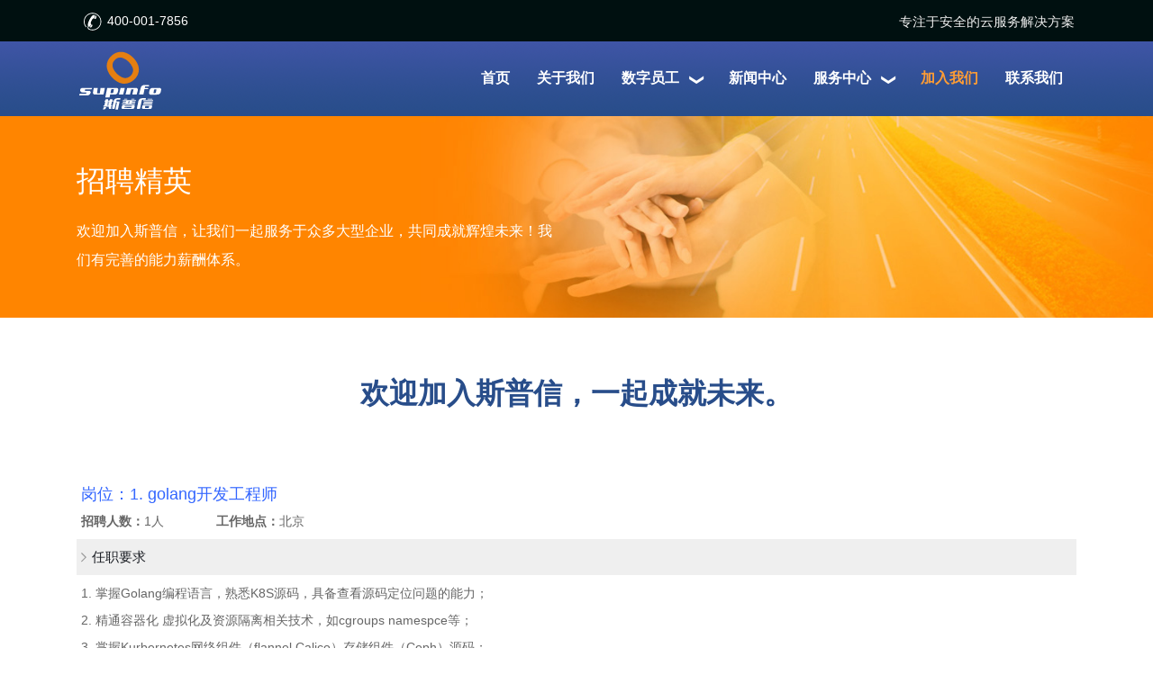

--- FILE ---
content_type: text/html
request_url: http://www.sup-info.com.cn/joinus.html
body_size: 5890
content:
<!DOCTYPE html>
<html lang="en" class="no-js"> 
  <head>
    <title>北京斯普信信息技术有限公司::官网</title>

    <!-- Meta -->
    <meta charset="utf-8"/>
    <meta name="viewport" content="width=device-width, initial-scale=1, shrink-to-fit=no">
    <meta http-equiv="x-ua-compatible" content="ie=edge">
    <meta name="keywords" content="斯普信,开源,IaaS,PaaS,云服务,GitOps,OGA,Sup-info,IT服务,系统,数据库,网络工程师,云原生,服务器及存储设备,OGA,开源软件,开源组件服务提供商,全链路监控,平台服务,DevOps咨询及技术服务,安全建设服务,MySql,资源池建设,运维服务" />
<meta name="description" content="斯普信（Sup-info）,深耕于专业IT服务领域,IT服务的领跑者,开源组件服务提供商" />

    <!-- Favicon -->
    <link rel="shortcut icon" href="favicon.ico" type="image/x-icon"> 

    <!-- Styles -->
    <link rel="stylesheet" type="text/css" href="assets/vendors/bootstrap/css/bootstrap.min.css"> 
    <link rel="stylesheet" type="text/css" href="assets/vendors/font-awesome/css/fontawesome-all.min.css">
    <link rel="stylesheet" type="text/css" href="assets/vendors/slick-carousel/slick.css">  
	<link href="assets/vendors/ace-responsive-menu/ace-responsive-menu.css" rel="stylesheet" type="text/css" />
	<link href="assets/vendors/aos/aos.css" rel="stylesheet">
	<link rel="stylesheet" type="text/css" href="assets/css/theme.css">
    <link rel="stylesheet" type="text/css" href="assets/css/styles.css">
  <style type="text/css">
  .joinustitlebig {
	font-family: Arial, Helvetica, sans-serif, "微软雅黑", "宋体";
	font-size: 18px;
	font-weight: normal;
	color: #36F;
	text-decoration: none;
}
  .joinustitlesm {
	font-family: Arial, Helvetica, sans-serif, "微软雅黑", "宋体";
	font-size: 16px;
	font-weight: normal;
	color: #333;
	text-decoration: none;
}
  .joinuswordss {
	font-family: Arial, Helvetica, sans-serif, "微软雅黑", "宋体";
	font-size: 14px;
	font-weight: normal;
	color: #666;
	text-decoration: none;
	margin-top: 20px;
	margin-bottom: 20px;
}
  </style>
  </head> 

  <body>
   <div class="hidden-xs hidden-sm nav-top bg-primary py-2">
        <div class="container">
          <div class="row">
            <div class="col-sm-6 col-6">
              <div class="nav-top-contact">
                <!-- Social links -->
                <ul class="list-inline text-md-left mb-0">
                  <li class="list-inline-item mx-2" ><img src="assets/img/services/tel.svg" width="26px" alt=""/>400-001-7856</li>
                </ul>
              </div>
            </div>
            <div class="col-sm-6 col-6 text-right"><div class="slogn"><img src="assets/img/services/slogn.svg" width="100%" alt=""/></div></div>
          </div>
        </div>
      </div>
    <!-- Header -->
    <header class="main-header"> 
	<div class="container">
			<div class="logo">
					<a href="index.html">
<img src="assets/img/services/login_logo.svg" width="150px" alt=""/>				  </a>
				</div> 
			 <!-- Navbar --> 
				<nav class="mainNav">
				<!-- Menu Toggle btn-->
				<div class="menu-toggle">
					<h3>Menu</h3>
					<button type="button" id="menu-btn">
						<span class="icon-bar"></span>
						<span class="icon-bar"></span>
						<span class="icon-bar"></span>
					</button>
				</div>
				<!-- Responsive Menu Structure-->
				<!--Note: declare the Menu style in the data-menu-style="horizontal" (options: horizontal, vertical, accordion) -->
				<ul id="respMenu" class="ace-responsive-menu" data-menu-style="horizontal">
					 <li>
						<a href="index.html">首页</a>
					</li>
					 <li>
						<a href="about.html">关于我们</a>
					</li>
                    <li>
						<a href="javascript:;">数字员工<span class="arrow"></span></a>
						<!-- Level Two-->
						<ul class="sub-menu" style="display: none;">
							<li>
								<a href="digital.html"><img src="assets/img/services/17sanjiao.svg" width="14px" alt=""/>数字员工赋能</a>
							</li>
                            <li>
								<a href="digital1.html"><img src="assets/img/services/17sanjiao.svg" width="14px" alt=""/>数字员工示例</a>
							</li> 
                            <li>
								<a href="digital2.html"><img src="assets/img/services/17sanjiao.svg" width="14px" alt=""/>数字员工服务</a>
							</li> 
						</ul>
					</li>
                    <li>
						<a href="news.html">新闻中心</a>
					</li>
                    <li>
						<a href="javascript:;">服务中心<span class="arrow"></span></a>
						<!-- Level Two-->
						<ul class="sub-menu" style="display: none;">
							<li>
								<a href="commodity.html"><img src="assets/img/services/17sanjiao.svg" width="14px" alt=""/>代理产品</a>
							</li><li>
								<a href="solution.html"><img src="assets/img/services/17sanjiao.svg" width="14px" alt=""/>解决方案</a>
							</li>
                            <li>
								<a href="solution2.html"><img src="assets/img/services/17sanjiao.svg" width="14px" alt=""/>成功案例</a>
							</li>
                             <li><a href="services.html"><img src="assets/img/services/17sanjiao.svg" width="14px" alt=""/>服务体系</a>
							</li>
                            <li>
								<a href="solution3.html"><img src="assets/img/services/17sanjiao.svg" width="14px" alt=""/>服务领域</a>
							</li>  
						</ul>
					</li>
                    <li class="last">
						<a href="joinus.html" class="active"><span class="title">加入我们</span></a>
					</li>
					<li class="last">
						<a href="contact.html">联系我们</a>
					</li>
				</ul>
				</nav>   
				</div>
    </header> 
	  <section class="wt-section hero-large position-relative overflow-hidden mt-md-2"> 
				<div class="hero-img bg-overlay" data-overlay="0" style="background-image: url(img/banner_li_9.jpg);"></div>
				<div class="container">
				<div class="row align-items-center">
					<div class="col-md-6 ">
						<!-- heading -->
						<h2 class="whitewords">招聘精英</h2>
						<h6 class="whitewords">欢迎加入斯普信，让我们一起服务于众多大型企业，共同成就辉煌未来！我们有完善的能力薪酬体系。
</h6> 
					</div> 
				</div>
			</div>
		</section>
    <main role="main">
     <section class="wt-section">
    <div class="container">
        <div class="row justify-content-md-center text-center">
            <div class="col-md-12">
                <h2 class="mb-md-12">欢迎加入斯普信，一起成就未来。</h2>
                <div class="wt-section pb-0 text-left">
    <table width="100%" border="0" cellspacing="5" cellpadding="5">
  <tr>
    <td><table width="100%" border="0" cellspacing="0" cellpadding="0">
      <tr>
        <td colspan="2" class="joinustitlebig">岗位：1. golang开发工程师</td>
        </tr>
      <tr>
        <td width="150px" class="joinuswordss"><strong>招聘人数：</strong>1人</td>
        <td class="joinuswordss"><strong>工作地点：</strong>北京</td>
        </tr>
    </table></td>
  </tr>
  <tr>
    <td bgcolor="#EFEFEF"><img src="assets/img/services/18sanjiaoh.svg" width="12px" alt=""/>任职要求</td>
  </tr>
  <tr>
    <td class="joinuswordss">1. 掌握Golang编程语言，熟悉K8S源码，具备查看源码定位问题的能力；
<br>
2. 精通容器化 虚拟化及资源隔离相关技术，如cgroups namespce等；
<br>
3. 掌握Kurbernetes网络组件（flannel Calico）存储组件（Ceph）源码；
<br>
4. 掌握Kubernetes 调度器 控制器原理，有过调度器 控制器开发经验者优先；
<br>
5. 掌握go-client controller-runtime 具备CRD Operator开发者经验；
<br>
6. 有混沌工程经验，加分。</td>
  </tr>
</table>
    <hr>
    <table width="100%" border="0" cellspacing="5" cellpadding="5">
      <tr>
        <td><table width="100%" border="0" cellspacing="0" cellpadding="0">
          <tr>
            <td colspan="2" class="joinustitlebig">岗位：2. 中间件运维工程师</td>
          </tr>
          <tr>
            <td width="150px" class="joinuswordss"><strong>招聘人数：</strong>若干</td>
            <td class="joinuswordss"><strong>工作地点：</strong>北京</td>
          </tr>
        </table></td>
      </tr>
      <tr>
        <td bgcolor="#efefef"><img src="assets/img/services/18sanjiaoh.svg" width="12px" alt=""/>工作职责</td>
      </tr>
      <tr>
        <td class="joinuswordss">1.重点支撑开源中间件标准化的核心技术岗位；<br>
          2.跟踪业界技术和管理体系的最新发展和主流趋势，参与公司中间件的运维工作中；<br>
          3.落实公司签署的维护合同中开源中间件的运维工作，制定及评审各类场景中中间件维护方案，提高运维技术手段和运维效率，系统稳定运行；负责中间件高可用、灾备方案的设计评审与实施。中间件问题诊断，故障的及时恢复，性能优化等。</td>
      </tr>
      <tr>
        <td bgcolor="#EFEFEF"><img src="assets/img/services/18sanjiaoh.svg" width="12px" alt=""/>任职要求</td>
      </tr>
      <tr>
        <td class="joinuswordss">1.大学本科及以上学历，计算机通信电子等相关专业优先；<br>
          2.具有5年及以上计算机及其相关专业工作经验，其中2年以上容器云平台相关工作经验，具备中间件运维管理能力，有开发经验优先；<br>
          3.精通业务系统主流的中间件及消息中间件使用，如nginx，Kafka，Redis，RocketMQ、RabbitMQ、ActiveMQ、Zookeeper等；<br>
          4.对中间件的发展趋势，技术预研，运维管理有充分理解；熟悉容器平台场景的运维，对高性能，高并发，分布式系统有一定的理解；了解运营商间互联互通的商业环境和规则；<br>
          5.熟悉Java/Python/Golang/shell至少1种以上语言；<br>
          6.熟悉Elasticsearch/Logstash/Kibana/Filebeat等中间件；<br>
          7.理解EFK的相关技术原理,可进行elasticsearch数据库性能优化，具有全文检索数据优化经验；<br>
          8.熟悉docker,k8s的日常运维和管理工作。</td>
      </tr>
    </table>
    <hr><table width="100%" border="0" cellspacing="5" cellpadding="5">
  <tr>
    <td><table width="100%" border="0" cellspacing="0" cellpadding="0">
      <tr>
        <td colspan="2" class="joinustitlebig">岗位：3. K8S运维工程师</td>
        </tr>
      <tr>
        <td width="150px" class="joinuswordss"><strong>招聘人数：</strong>1人</td>
        <td class="joinuswordss"><strong>工作地点：</strong>宁夏 银川</td>
        </tr>
    </table></td>
  </tr>
  <tr>
    <td bgcolor="#efefef"><img src="assets/img/services/18sanjiaoh.svg" width="12px" alt=""/>工作职责</td>
  </tr>
  <tr>
    <td class="joinuswordss">1. 负责PaaS平台日常故障解决等相关工作；<br>


2. 确保PaaS平台的业务应用和基础组件稳定运行。</td>
  </tr>
  <tr>
    <td bgcolor="#EFEFEF"><img src="assets/img/services/18sanjiaoh.svg" width="12px" alt=""/>任职要求</td>
  </tr>
  <tr>
    <td class="joinuswordss">1. 熟悉linux系统，问题排查能力，可熟练使用ansible处理日常安全加固、补丁升级；<br>

2. 熟悉交换机、路由器及防火墙配置；<br>


3. 具备一年以上Kubernetes或者Docker容器化项目经验优先；<br>


4. 了解K8S、Docker相关开源技术，及相关的操作系统原理支持（文件系统，cgroups、namespace等；<br>


5. 了解业界先进的资源调度系统的运作方式，系统设计理念，有实际大规模调度系统建设经验优先；<br>


具有良好的表达能力，逻辑分析能力以及团队合作精神。</td>
  </tr>
</table><hr>
<table width="100%" border="0" cellspacing="5" cellpadding="5">
  <tr>
    <td><table width="100%" border="0" cellspacing="0" cellpadding="0">
      <tr>
        <td colspan="2" class="joinustitlebig">岗位：4. K8S运维工程师</td>
        </tr>
      <tr>
        <td width="150px" class="joinuswordss"><strong>招聘人数：</strong>1人</td>
        <td class="joinuswordss"><strong>工作地点：</strong>青海 西宁</td>
        </tr>
    </table></td>
  </tr>
  <tr>
    <td bgcolor="#efefef"><img src="assets/img/services/18sanjiaoh.svg" width="12px" alt=""/>工作职责</td>
  </tr>
  <tr>
    <td class="joinuswordss">1. 负责PaaS平台日常故障解决等相关工作；<br>


2. 确保PaaS平台的业务应用和基础组件稳定运行。</td>
  </tr>
  <tr>
    <td bgcolor="#EFEFEF"><img src="assets/img/services/18sanjiaoh.svg" width="12px" alt=""/>任职要求</td>
  </tr>
  <tr>
    <td class="joinuswordss">1. 熟悉linux系统，问题排查能力，可熟练使用ansible处理日常安全加固、补丁升级；<br>


2. 熟悉交换机、路由器及防火墙配置；<br>


3. 具备一年以上Kubernetes或者Docker容器化项目经验优先；<br>


4. 了解K8S、Docker相关开源技术，及相关的操作系统原理支持（文件系统，cgroups、namespace等；<br>


5. 了解业界先进的资源调度系统的运作方式，系统设计理念，有实际大规模调度系统建设经验优先；<br>


具有良好的表达能力，逻辑分析能力以及团队合作精神。</td>
  </tr>
</table><hr>
<table width="100%" border="0" cellspacing="5" cellpadding="5">
  <tr>
    <td><table width="100%" border="0" cellspacing="0" cellpadding="0">
      <tr>
        <td colspan="2" class="joinustitlebig">岗位：5. K8S运维工程师</td>
        </tr>
      <tr>
        <td width="150px" class="joinuswordss"><strong>招聘人数：</strong>1人</td>
        <td class="joinuswordss"><strong>工作地点：</strong>甘肃 兰州</td>
        </tr>
    </table></td>
  </tr>
  <tr>
    <td bgcolor="#efefef"><img src="assets/img/services/18sanjiaoh.svg" width="12px" alt=""/>工作职责</td>
  </tr>
  <tr>
    <td class="joinuswordss">1. 负责PaaS平台日常故障解决等相关工作；<br>


2. 确保PaaS平台的业务应用和基础组件稳定运行。</td>
  </tr>
  <tr>
    <td bgcolor="#EFEFEF"><img src="assets/img/services/18sanjiaoh.svg" width="12px" alt=""/>任职要求</td>
  </tr>
  <tr>
    <td class="joinuswordss">1.2年以上系统运维经验；<br>


2. 熟悉linux系统，问题排查能力，可熟练使用ansible处理日常安全加固、补丁升级；<br>


3. 具备一年以上Kubernetes或者Docker容器化项目经验；熟练把无状态服务、有状态服务迁移到Kubernetes平台进行容器化；<br>


4. 熟悉vmware或KVM虚拟化产品，熟悉openstack架构或运维经验；<br>


5. 熟悉交换机、路由器及防火墙配置；<br>


6. 熟悉Go/Python/Shell语言，具备自动化运维开发能力优先；<br>

7. 熟悉K8S、Docker相关开源技术，及相关的操作系统原理支持（文件系统，cgroups、namespace等），掌握K8S、Docker源码者优先；<br>


8. 熟悉Service Mesh微服务架构，具有Istio或Spring Cloud实际运维经验者优先；<br>


9. 了解业界先进的资源调度系统的运作方式，系统设计理念，有实际大规模调度系统建设经验优先；<br>


具有良好的表达能力，逻辑分析能力以及团队合作精神。</td>
  </tr>
</table><hr>
<table width="100%" border="0" cellspacing="5" cellpadding="5">
  <tr>
    <td><table width="100%" border="0" cellspacing="0" cellpadding="0">
      <tr>
        <td colspan="2" class="joinustitlebig">岗位：6. K8S运维工程师</td>
        </tr>
      <tr>
        <td width="150px" class="joinuswordss"><strong>招聘人数：</strong>2人</td>
        <td class="joinuswordss"><strong>工作地点：</strong>安徽 合肥</td>
        </tr>
    </table></td>
  </tr>
  <tr>
    <td bgcolor="#efefef"><img src="assets/img/services/18sanjiaoh.svg" width="12px" alt=""/>工作职责</td>
  </tr>
  <tr>
    <td class="joinuswordss">1. 负责PaaS平台日常故障解决等相关工作；<br>


2. 确保PaaS平台的业务应用和基础组件稳定运行。</td>
  </tr>
  <tr>
    <td bgcolor="#EFEFEF"><img src="assets/img/services/18sanjiaoh.svg" width="12px" alt=""/>任职要求</td>
  </tr>
  <tr>
    <td class="joinuswordss">1. 熟悉linux系统，问题排查能力，可熟练使用ansible处理日常安全加固、补丁升级；<br>


2. 熟悉交换机、路由器及防火墙配置；<br>


3. 具备一年以上Kubernetes或者Docker容器化项目经验优先；<br>


4. 了解K8S、Docker相关开源技术，及相关的操作系统原理支持（文件系统，cgroups、namespace等；<br>


5. 了解业界先进的资源调度系统的运作方式，系统设计理念，有实际大规模调度系统建设经验优先；<br>


具有良好的表达能力，逻辑分析能力以及团队合作精神。</td>
  </tr>
</table><hr>
<table width="100%" border="0" cellspacing="5" cellpadding="5">
  <tr>
    <td><table width="100%" border="0" cellspacing="0" cellpadding="0">
      <tr>
        <td colspan="2" class="joinustitlebig">岗位：7. K8S运维工程师</td>
        </tr>
      <tr>
        <td width="150px" class="joinuswordss"><strong>招聘人数：</strong>2人</td>
        <td class="joinuswordss"><strong>工作地点：</strong>河北 石家庄</td>
        </tr>
    </table></td>
  </tr>
  <tr>
    <td bgcolor="#efefef"><img src="assets/img/services/18sanjiaoh.svg" width="12px" alt=""/>工作职责</td>
  </tr>
  <tr>
    <td class="joinuswordss">1. 负责PaaS平台日常故障解决等相关工作；<br>


2. 确保PaaS平台的业务应用和基础组件稳定运行。</td>
  </tr>
  <tr>
    <td bgcolor="#EFEFEF"><img src="assets/img/services/18sanjiaoh.svg" width="12px" alt=""/>任职要求</td>
  </tr>
  <tr>
    <td class="joinuswordss">1. 熟悉linux系统，问题排查能力，可熟练使用ansible处理日常安全加固、补丁升级；<br>


2. 熟悉交换机、路由器及防火墙配置；<br>


3. 具备一年以上Kubernetes或者Docker容器化项目经验优先；<br>


4. 了解K8S、Docker相关开源技术，及相关的操作系统原理支持（文件系统，cgroups、namespace等；<br>


5. 了解业界先进的资源调度系统的运作方式，系统设计理念，有实际大规模调度系统建设经验优先；<br>


具有良好的表达能力，逻辑分析能力以及团队合作精神。</td>
  </tr>
</table><hr>
<table width="100%" border="0" cellspacing="5" cellpadding="5">
  <tr>
    <td><table width="100%" border="0" cellspacing="0" cellpadding="0">
      <tr>
        <td colspan="2" class="joinustitlebig">岗位：8. K8S运维工程师</td>
        </tr>
      <tr>
        <td width="150px" class="joinuswordss"><strong>招聘人数：</strong>2人</td>
        <td class="joinuswordss"><strong>工作地点：</strong>山东 济南</td>
        </tr>
    </table></td>
  </tr>
  <tr>
    <td bgcolor="#efefef"><img src="assets/img/services/18sanjiaoh.svg" width="12px" alt=""/>工作职责</td>
  </tr>
  <tr>
    <td class="joinuswordss">1. 负责PaaS平台日常故障解决等相关工作；<br>


2. 确保PaaS平台的业务应用和基础组件稳定运行。</td>
  </tr>
  <tr>
    <td bgcolor="#EFEFEF"><img src="assets/img/services/18sanjiaoh.svg" width="12px" alt=""/>任职要求</td>
  </tr>
  <tr>
    <td class="joinuswordss">1. 熟悉linux系统，问题排查能力，可熟练使用ansible处理日常安全加固、补丁升级；<br>


2. 熟悉交换机、路由器及防火墙配置；<br>


3. 具备一年以上Kubernetes或者Docker容器化项目经验优先；<br>


4. 了解K8S、Docker相关开源技术，及相关的操作系统原理支持（文件系统，cgroups、namespace等；<br>


5. 了解业界先进的资源调度系统的运作方式，系统设计理念，有实际大规模调度系统建设经验优先；<br>


具有良好的表达能力，逻辑分析能力以及团队合作精神。</td>
  </tr>
</table><hr>
<table width="100%" border="0" cellspacing="5" cellpadding="5">
  <tr>
    <td><table width="100%" border="0" cellspacing="0" cellpadding="0">
      <tr>
        <td colspan="2" class="joinustitlebig">岗位：9. K8S运维工程师</td>
        </tr>
      <tr>
        <td width="150px" class="joinuswordss"><strong>招聘人数：</strong>1人</td>
        <td class="joinuswordss"><strong>工作地点：</strong>新疆 乌鲁木齐</td>
        </tr>
    </table></td>
  </tr>
  <tr>
    <td bgcolor="#efefef"><img src="assets/img/services/18sanjiaoh.svg" width="12px" alt=""/>工作职责</td>
  </tr>
  <tr>
    <td class="joinuswordss">1. 负责PaaS平台日常故障解决等相关工作；<br>


2. 确保PaaS平台的业务应用和基础组件稳定运行。</td>
  </tr>
  <tr>
    <td bgcolor="#EFEFEF"><img src="assets/img/services/18sanjiaoh.svg" width="12px" alt=""/>任职要求</td>
  </tr>
  <tr>
    <td class="joinuswordss">1. 熟悉linux系统，问题排查能力，可熟练使用ansible处理日常安全加固、补丁升级；<br>


2. 熟悉交换机、路由器及防火墙配置；<br>


3. 具备一年以上Kubernetes或者Docker容器化项目经验优先；<br>


4. 了解K8S、Docker相关开源技术，及相关的操作系统原理支持（文件系统，cgroups、namespace等；<br>


5. 了解业界先进的资源调度系统的运作方式，系统设计理念，有实际大规模调度系统建设经验优先；<br>


具有良好的表达能力，逻辑分析能力以及团队合作精神。</td>
  </tr>
</table><hr>
<table width="100%" border="0" cellspacing="5" cellpadding="5">
  <tr>
    <td><table width="100%" border="0" cellspacing="0" cellpadding="0">
      <tr>
        <td colspan="2" class="joinustitlebig">岗位：10. K8S运维工程师</td>
        </tr>
      <tr>
        <td width="150px" class="joinuswordss"><strong>招聘人数：</strong>1人</td>
        <td class="joinuswordss"><strong>工作地点：</strong>甘肃 兰州</td>
        </tr>
    </table></td>
  </tr>
  <tr>
    <td bgcolor="#efefef"><img src="assets/img/services/18sanjiaoh.svg" width="12px" alt=""/>工作职责</td>
  </tr>
  <tr>
    <td class="joinuswordss">1. 负责PaaS平台日常故障解决等相关工作；<br>


2. 确保PaaS平台的业务应用和基础组件稳定运行。</td>
  </tr>
  <tr>
    <td bgcolor="#EFEFEF"><img src="assets/img/services/18sanjiaoh.svg" width="12px" alt=""/>任职要求</td>
  </tr>
  <tr>
    <td class="joinuswordss">1. 熟悉linux系统，问题排查能力，可熟练使用ansible处理日常安全加固、补丁升级；<br>


2. 熟悉交换机、路由器及防火墙配置；<br>


3. 具备一年以上Kubernetes或者Docker容器化项目经验优先；<br>


4. 了解K8S、Docker相关开源技术，及相关的操作系统原理支持（文件系统，cgroups、namespace等；<br>


5. 了解业界先进的资源调度系统的运作方式，系统设计理念，有实际大规模调度系统建设经验优先；<br>


具有良好的表达能力，逻辑分析能力以及团队合作精神。</td>
  </tr>
</table><hr>
<table width="100%" border="0" cellspacing="5" cellpadding="5">
  <tr>
    <td><table width="100%" border="0" cellspacing="0" cellpadding="0">
      <tr>
        <td colspan="2" class="joinustitlebig">岗位：11. K8S运维工程师</td>
        </tr>
      <tr>
        <td width="150px" class="joinuswordss"><strong>招聘人数：</strong>1人</td>
        <td class="joinuswordss"><strong>工作地点：</strong>上海</td>
        </tr>
    </table></td>
  </tr>
  <tr>
    <td bgcolor="#efefef"><img src="assets/img/services/18sanjiaoh.svg" width="12px" alt=""/>工作职责</td>
  </tr>
  <tr>
    <td class="joinuswordss">1. 负责PaaS平台日常故障解决等相关工作；<br>


2. 确保PaaS平台的业务应用和基础组件稳定运行。</td>
  </tr>
  <tr>
    <td bgcolor="#EFEFEF"><img src="assets/img/services/18sanjiaoh.svg" width="12px" alt=""/>任职要求</td>
  </tr>
  <tr>
    <td class="joinuswordss">1. 熟悉linux系统，问题排查能力，可熟练使用ansible处理日常安全加固、补丁升级；<br>


2. 熟悉交换机、路由器及防火墙配置；<br>


3. 具备一年以上Kubernetes或者Docker容器化项目经验优先；<br>


4. 了解K8S、Docker相关开源技术，及相关的操作系统原理支持（文件系统，cgroups、namespace等；<br>


5. 了解业界先进的资源调度系统的运作方式，系统设计理念，有实际大规模调度系统建设经验优先；<br>


具有良好的表达能力，逻辑分析能力以及团队合作精神。</td>
  </tr>
</table><hr>
<table width="100%" border="0" cellspacing="5" cellpadding="5">
  <tr>
    <td><table width="100%" border="0" cellspacing="0" cellpadding="0">
      <tr>
        <td colspan="2" class="joinustitlebig">岗位：12. K8S运维工程师</td>
        </tr>
      <tr>
        <td width="150px" class="joinuswordss"><strong>招聘人数：</strong>1人</td>
        <td class="joinuswordss"><strong>工作地点：</strong>天津</td>
        </tr>
    </table></td>
  </tr>
  <tr>
    <td bgcolor="#efefef"><img src="assets/img/services/18sanjiaoh.svg" width="12px" alt=""/>工作职责</td>
  </tr>
  <tr>
    <td class="joinuswordss">1. 负责PaaS平台日常故障解决等相关工作；<br>


2. 确保PaaS平台的业务应用和基础组件稳定运行。</td>
  </tr>
  <tr>
    <td bgcolor="#EFEFEF"><img src="assets/img/services/18sanjiaoh.svg" width="12px" alt=""/>任职要求</td>
  </tr>
  <tr>
    <td class="joinuswordss">1. 熟悉linux系统，问题排查能力，可熟练使用ansible处理日常安全加固、补丁升级；<br>


2. 熟悉交换机、路由器及防火墙配置；<br>


3. 具备一年以上Kubernetes或者Docker容器化项目经验优先；<br>


4. 了解K8S、Docker相关开源技术，及相关的操作系统原理支持（文件系统，cgroups、namespace等；<br>


5. 了解业界先进的资源调度系统的运作方式，系统设计理念，有实际大规模调度系统建设经验优先；<br>


具有良好的表达能力，逻辑分析能力以及团队合作精神。</td>
  </tr>
</table><hr>


</div>
            </div>
        </div>
<br>

        <div class="row justify-content-center align-items-center text-center mb-lg-5 mb-4">
            <div class="col-md-8"><a name="a"></a>
              <h6>请关注斯普信公众号，获取更多招聘信息。<br>
简历投递邮箱：<a href="mailto:xuhongying@sup-info.com.cn">xuhongying@sup-info.com.cn</a></h6>
                </div>
        </div>
        <div class="row">
          <div class="col-md-12 text-center"><img src="img/qrcode_for_gh_d02fa0a87e85_258.png" alt="" width="180" height="180"></div>
      </div>

    </div>
</section> 
      <section class="wt-section bg-light">
        <div class="container">
          <header class="text-center w-md-50 mx-auto mb-5">
            <h2 class="h2 mb-0">服务客户</h2>
          </header>

          <div class="js-clients wt-clients mb-4" data-aos="fade-up" data-aos-easing="linear" data-aos-delay="50">
            <div>
              <img class="wt-clients__image" src="assets/img/clients/img1.png" alt="Image Description">
            </div> 
			<div>
              <img class="wt-clients__image" src="assets/img/clients/img2.png" alt="Image Description">
            </div>
            <div>
              <img class="wt-clients__image" src="assets/img/clients/img3.png" alt="Image Description">
            </div>
            <div>
              <img class="wt-clients__image" src="assets/img/clients/img4.png" alt="Image Description">
            </div>
            <div>
              <img class="wt-clients__image" src="assets/img/clients/img5.png" alt="Image Description">
            </div>           
            <div>
              <img class="wt-clients__image" src="assets/img/clients/img6.png" alt="Image Description">
            </div>
            <div>
              <img class="wt-clients__image" src="assets/img/clients/img7.png" alt="Image Description">
            </div>
            <div>
              <img class="wt-clients__image" src="assets/img/clients/img8.png" alt="Image Description">
            </div>
            <div>
              <img class="wt-clients__image" src="assets/img/clients/img9.png" alt="Image Description">
            </div>
            <div>
              <img class="wt-clients__image" src="assets/img/clients/img10.png" alt="Image Description">
            </div>
            <div>
              <img class="wt-clients__image" src="assets/img/clients/img11.png" alt="Image Description">
            </div>
            <div>
              <img class="wt-clients__image" src="assets/img/clients/img12.png" alt="Image Description">
            </div>
            <div>
              <img class="wt-clients__image" src="assets/img/clients/img13.png" alt="Image Description">
            </div>
            <div>
              <img class="wt-clients__image" src="assets/img/clients/img14.png" alt="Image Description">
            </div>
            <div>
              <img class="wt-clients__image" src="assets/img/clients/img15.png" alt="Image Description">
            </div>
            <div>
              <img class="wt-clients__image" src="assets/img/clients/img16.png" alt="Image Description">
            </div></div>
          </div>
        </div>
      </section> 
    </main>

  
    <!-- Footer --> 
<footer class="wt-section bg-dark main-footer">
<div class="container">
<div class="row">
<div class=" col-sm-4 col-md col-sm-4 col-12 col mb-4">
<h6 class="mb-4"><img src="assets/img/services/14.svg" width="24px" alt=""/> 联系我们</h6>
<p class="bottomwordli"><i class="fa fa-location-arrow mr-2"></i>北京市海淀区永泰自在香山41-2</p>
<p class="bottomwordli"><i class="fa fa-phone mr-2"></i>服务专线：400-001-7856 </p>
<p class="bottomwordli"><i class="fa fa-phone mr-2"></i>咨询热线：8610-82657520</p>
<p class="bottomwordli"><i class="fa fa fa-envelope mr-2"></i> info@sup-info.com.cn</p>
</div>
<div class="col-sm-4 col-md  col-4 col mb-4">
<h6 class="mb-4"><img src="assets/img/services/13.svg" width="24px" alt=""/> 网站地图</h6>
<ul class="list-inline">
<li class="list-block-item mx-1"><img src="assets/img/services/17sanjiao.svg" width="12px" alt=""/><a href="about.html">关于我们</a></li>
<li class="list-block-item mx-1"><img src="assets/img/services/17sanjiao.svg" width="12px" alt=""/><a href="digital.html">数字员工</a></li>
<li class="list-block-item mx-1"><img src="assets/img/services/17sanjiao.svg" width="12px" alt=""/><a href="news.html">新闻中心</a></li>
<li class="list-block-item mx-1"><img src="assets/img/services/17sanjiao.svg" width="12px" alt=""/><a href="solution.html">解决方案</a></li>
<li class="list-block-item mx-1"><img src="assets/img/services/17sanjiao.svg" width="12px" alt=""/><a href="services.html">服务体系</a></li>
<li class="list-block-item mx-1"><img src="assets/img/services/17sanjiao.svg" width="12px" alt=""/><a href="contact.html">联系我们</a></li>
</ul>

</div>


<div class="col-sm-4 col-md  col-8 col mb-4">
<h6 class="mb-4"><img src="assets/img/services/16.svg" width="24px" alt=""/> 成功案例</h6>
<ul class="list-inline">
<li class="list-block-item mx-2"><img src="assets/img/services/17sanjiao.svg" width="12px" alt=""/><a href="solution_iaas.html">无尘 - IaaS成功案例</a></li>
<li class="list-block-item mx-2"><img src="assets/img/services/17sanjiao.svg" width="12px" alt=""/><a href="solution_paas.html">无忌 - PaaS成功案例</a></li>
<li class="list-block-item mx-2"><img src="assets/img/services/17sanjiao.svg" width="12px" alt=""/><a href="solution_DevOps.html">无间 - DevOps成功案例</a></li>
<li class="list-block-item mx-2"><img src="assets/img/services/17sanjiao.svg" width="12px" alt=""/><a href="solution_line.html">无忧 - 全链路应用监控成功案例</a></li>
<li class="list-block-item mx-2"><img src="assets/img/services/17sanjiao.svg" width="12px" alt=""/><a href="solution_opens.html">无双 - 开源组件专业服务成功案例</a></li>
<li class="list-block-item mx-2"><img src="assets/img/services/17sanjiao.svg" width="12px" alt=""/><a href="digital_1.html">数字员工财务审核管理赋能</a></li>
</ul>
</div>
<div class="col-sm-4 col-md  col-12 col mb-4">
<h6 class="mb-4"><img src="assets/img/services/15.svg" width="24px" alt=""/> 关注我们</h6>
<p><img src="assets/img/intro/ewm_sp.jpg" width="45%" alt=""/></p>
</div>
</div>
 
</div> 
</footer>
    <!-- End Footer --> <div class="copyrightbg"><div class="container"><div class="row">
<div class="col-md-12 pt-4"> 

<p class="text-center copyrights">Copyright &copy; 2024北京斯普信信息技术有限公司<img src="assets/img/services/line.svg" width="16px" alt=""/ class="svgline"><a href="https://beian.miit.gov.cn/" target="_blank">京ICP备14022647号</a></p>
</div>
</div></div></div>
	
    <!-- JS Script Files -->
    <!-- Global Vendor -->
    <script src="assets/vendors/jquery.min.js"></script>
    <script src="assets/vendors/jquery.migrate.min.js"></script>
    <script src="assets/vendors/popper.min.js"></script>
    <script src="assets/vendors/bootstrap/js/bootstrap.min.js"></script>
	<script src="assets/vendors/aos/aos.js"></script>

    <!-- Components Vendor  --> 
    <script src="assets/vendors/slick-carousel/slick.min.js"></script>
	   <script src="assets/vendors/ace-responsive-menu/ace-responsive-menu.js"></script>

    <!--Plugin Initialize-->
    <script src="assets/js/global.js"></script> 
    <script src="assets/vendors/carousel.js"></script>
	
    <!-- END JAVASCRIPTS -->
  </body> 
</html>

--- FILE ---
content_type: text/css
request_url: http://www.sup-info.com.cn/assets/css/theme.css
body_size: 6672
content:
/*  
Author: WebThemez.com
License: https://webthemez.com/license 
*/
/*------------------- 
# General
---------------------*/

@import url('https://fonts.googleapis.com/css?family=Open+Sans&display=swap');
@import url('https://fonts.googleapis.com/css?family=Arvo&display=swap'); 

h1, h2{ 
	font-family: 'Arvo', serif; 
	font-weight:bolder;
}

html {
  font-size: 1rem;
}

body {
  font-weight: 400;
  font-size: 1rem;
  font-family: "Open Sans", sans-serif;
  line-height: 1.6;
  color: #1b1e24;
  -webkit-font-smoothing: antialiased;
  -moz-osx-font-smoothing: grayscale;
  -moz-font-feature-settings: "liga", "kern";
  text-rendering: optimizelegibility;
}

a {
  color: #007bff;
}

a:hover {
  color: #007bff;
}

a:focus {
  outline: none;
}

p {
  line-height: 1.8;
}

figure {
  margin-bottom: 0;
}

hr {
  border-color: #e6e7e9;
}

[role=button] {
  cursor: pointer;
}

/*------------------------------------
  Headings
------------------------------------*/
.h1, .h2, .h3, .h4, .h5, .h6, .h7,
h1, h2, h3, h4, h5, h6 {
  line-height: 1.6;
  font-weight:600;
}

/*------------------------------------
  Highlight Color
------------------------------------*/
::-moz-selection {
  color: #fff;
  background-color: #007bff;
}

::selection {
  color: #fff;
  background-color: #007bff;
}

.bg-primary ::-moz-selection {
  color: #007bff;
  background-color: #fff;
}

.bg-primary ::selection {
  color: #007bff;
  background-color: #fff;
}
 
header.main-header {
	float: left;
	width: 100%;
	position:relative;
	background-color: #284d8a;
	background-image: url(../../img/headerbg.png);
	background-attachment: scroll;
	background-repeat: repeat-x;
	background-position: left bottom;
}

.logo{
	float:left;
	font-size: 30px;
    color: #222;
}
.mainNav{
	float:right;
	display:inline-block;
}
.mainNav ul{
	background:transparent;
	margin-bottom: 0px;
}
.mainNav ul li a{
	color: #fff;
	display: block;
	font-size: 16px;
	padding: 31px 15px;
	text-transform: capitalize;
	font-weight: 600;
	line-height: normal;
}
.mainNav li a:hover, .mainNav li.menu-active > a {
    background: transparent;
    color: #ff9d34;
}
.mainNav li ul.sub-menu {
	background-color: #23447a;
}
.mainNav li ul.sub-menu li a {
    display: block;
    margin: 0px 0px;
    padding: 14px 16px;
    text-decoration: none;
    font-size: 16px;
    font-weight: normal;
    background: none;
}
.menu-toggle{ 
	background: none;
	float:right;
	    margin: 15px 0;
			padding:0;
}
.menu-toggle h3{
	display:none !important;
	background: none;
}
.menu-toggle #menu-btn{

}
.mainNav ul li a ul li a {
    color: #333;
    display: block;
    font-size: 15px;
    padding: 13px 15px;
    text-transform: capitalize;
    font-weight: 600;
}
.main-footer{
	padding:40px 0 !important;
	background-color: #284d8a !important;
	color: #fff;
}
.menu-toggle #menu-btn {
    float: right;
    background: transparent;
    border: 0;
    padding: 8px;
    border-radius: 5px;
    cursor: pointer;
    margin: 10px;
}
@media screen and (max-width: 768px){
.ace-responsive-menu > li:first-child {
    border-top: 0;
}
.mainNav ul li a{
    font-size: 16px;
    padding: 12px 24px;
}
.ace-responsive-menu {
    float: left;
    width: 100%;
    position: absolute;
    top: 83px;
    left: 0;
    right: 0;
    background: #162f59 !important;
    z-index: 999;
}
.ace-responsive-menu > li {
    border-bottom: 0;
    float: none;
}
}
/*----------------------------------
  Alerts
------------------------------------*/
.alert_icon {
  font-size: 1.25rem;
}
.alert_close {
  padding: 0;
  line-height: 1.3;
  opacity: .7;
  background: none;
  border: none;
  cursor: pointer;
  font-size: 1.625rem;
  transition: all .3s;
}
.alert_close-light {
  color: #fff;
}
.alert_close-dark {
  color: #1b1e24;
}
.alert_close:hover {
  opacity: 1;
}
.alert_close:focus {
  outline: 0 none;
  box-shadow: none;
}

/*----------------------------------
  Background Arrow
------------------------------------*/
.wt-bg-arrow-wrapper {
  position: relative;
}

.wt-bg-arrow-bottom::before {
  position: absolute;
  content: "";
  left: 50%;
  margin-left: -20px;
  bottom: -25px;
  border-style: solid;
  border-width: 25px 20px 0 20px;
  border-color: #fff transparent transparent transparent;
  z-index: 3;
}
img.wt-block-image {
    -o-object-fit: cover;  
    object-fit: cover;
} 
.wt-block-image:not([class*=absolute]) {
    position: absolute;
}
.wt-block-image {
    z-index: 0;
    top: 0;
    left: 0;
    width: 100%;
    height: 100%;
	 position: absolute;
	     background-size: cover;
}
.bg-overlay, .hero-img {
    position: absolute;
    top: 0;
    right: 0;
    bottom: 0;
    left: 0;
}
.hero-img {
    background-repeat: no-repeat;
    background-position: 50%;
    background-size: cover;
}

.inner-page{
    background: #006bdf;
}
footer{
	color:#bdbdbd;
}
footer a{
	color:#8e8e8e;
}
.btn-outline-dark {
    color: #6f7173;
    border-color: #b8b8b8;
}
/*----------------------------------
  Avatars
------------------------------------*/
.wt-avatar {
  border: solid 3px #fff;
}

/*----------------------------------
  Border Radius
------------------------------------*/
.rounded-md {
  border-radius: .625rem;
}

/*----------------------------------
  Buttons
------------------------------------*/
.btn {
  cursor: pointer;
  transition: .2s ease;
}

.btn.focus,
.btn:focus .btn.active:focus, .btn:active:focus {
  outline: 0 none;
  box-shadow: none;
  border-color: transparent;
}

.btn-circle {
  border-radius: 100%;
  padding: 0;
  width: 2.625rem;
  height: 2.625rem;
  line-height: 2.625rem;
}

.btn-circle.btn-sm {
  width: 1.9375rem;
  height: 1.9375rem;
  line-height: 1.9375rem;
}

.btn-circle.btn-lg {
  width: 3.25rem;
  height: 3.25rem;
  line-height: 3.25rem;
}

.btn-pill {
  border-radius: 6.25rem;
  padding-left: 1.25rem;
  padding-right: 1.25rem;
}

.btn-pill.btn-sm {
  padding-left: 0.9375rem;
  padding-right: 0.9375rem;
}

.btn-pill.btn-lg {
  padding-left: 1.5625rem;
  padding-right: 1.5625rem;
}

.btn-link {
  color: #007bff;
}

.btn-link:hover {
  color: #007bff;
}

/*----------------------------------
  Carousell
------------------------------------*/
.carousel-control-size {
  font-size: 2rem;
}

/*----------------------------------
  Forms
------------------------------------*/
/* Form Lable States */
.is-valid .form-label-text {
  color: #0dd157;
}

.is-invalid .form-label-text {
  color: #fb4143;
}

.is-disabled .form-label-text {
  color: #8f95a0;
}

/* Form Pilled Shape */
.form--pill {
  border-radius: 6.25rem;
  padding-left: 1rem;
  padding-right: 1rem;
}

/* Forms Icon */
.form-icon-wrapper {
  position: relative;
  display: block;
}

.form-icon-input-left {
  padding-left: 2.1875rem;
}

.form-icon-input-right {
  padding-right: 2.1875rem;
}

.form-icon {
  position: absolute;
  height: 100%;
  width: 2.5rem;
}

.form-icon--left {
  left: 0;
}

.form-icon--right {
  right: 0;
}

.form-icon__item {
  position: absolute;
  top: 50%;
  left: 50%;
  color: #8f95a0;
  transform: translate(-50%, -50%);
}

/* Form Toggles */
.form-toggle {
  position: relative;
  cursor: pointer;
}

.form-toggle__item {
  display: block;
  padding-left: 1px;
  padding-right: 1px;
  cursor: pointer;
  width: 43px;
  height: 22px;
  font-style: normal;
  font-weight: 700;
  font-size: 9px;
  color: #d5d7dc;
  border: solid 1px #d5d7dc;
  border-radius: 6.25rem;
}

.form-toggle__item i::before, .form-toggle__item i::after {
  content: "";
  display: block;
  position: absolute;
}

.form-toggle__item i::before {
  content: attr(data-uncheck-icon);
  top: 0;
  left: 0;
  width: 100%;
  line-height: 18px;
  text-align: right;
  padding: 2px 7px;
}

.form-toggle__item i::after {
  left: 4px;
  width: 16px;
  height: 16px;
  background-color: #d5d7dc;
  border-radius: 50%;
  transform: translateY(-50%);
  transition: left .2s ease;
}

.form-toggle input[type="checkbox"],
.form-toggle input[type="radio"] {
  position: absolute;
  z-index: -1;
  opacity: 0;
}

.form-toggle input[type="checkbox"]:checked + .form-toggle__item,
.form-toggle input[type="checkbox"]:checked + * .form-toggle__item,
.form-toggle input[type="radio"]:checked + .form-toggle__item,
.form-toggle input[type="radio"]:checked + * .form-toggle__item {
  color: #fff;
  background-color: #007bff;
  border-color: #007bff;
  transition: all .3s ease;
}

.form-toggle input[type="checkbox"]:checked + .form-toggle__item i:before,
.form-toggle input[type="checkbox"]:checked + * .form-toggle__item i:before,
.form-toggle input[type="radio"]:checked + .form-toggle__item i:before,
.form-toggle input[type="radio"]:checked + * .form-toggle__item i:before {
  content: attr(data-check-icon);
  text-align: left;
}

.form-toggle input[type="checkbox"]:checked + .form-toggle__item i::after,
.form-toggle input[type="checkbox"]:checked + * .form-toggle__item i::after,
.form-toggle input[type="radio"]:checked + .form-toggle__item i::after,
.form-toggle input[type="radio"]:checked + * .form-toggle__item i::after {
  left: calc(100% - 19px);
  background-color: #fff;
}

.is-valid .form-toggle__item {
  color: #0dd157;
  border: solid 1px #0dd157;
}

.is-valid .form-toggle__item i::after {
  background-color: #0dd157;
}

.is-valid .form-toggle input[type="checkbox"]:checked + .form-toggle__item,
.is-valid .form-toggle input[type="checkbox"]:checked + * .form-toggle__item,
.is-valid .form-toggle input[type="radio"]:checked + .form-toggle__item,
.is-valid .form-toggle input[type="radio"]:checked + * .form-toggle__item {
  background-color: #0dd157;
  border-color: #0dd157;
}

.is-invalid .form-toggle__item {
  color: #fb4143;
  border: solid 1px #fb4143;
}

.is-invalid .form-toggle__item i::after {
  background-color: #fb4143;
}

.is-invalid .form-toggle input[type="checkbox"]:checked + .form-toggle__item,
.is-invalid .form-toggle input[type="checkbox"]:checked + * .form-toggle__item,
.is-invalid .form-toggle input[type="radio"]:checked + .form-toggle__item,
.is-invalid .form-toggle input[type="radio"]:checked + * .form-toggle__item {
  background-color: #fb4143;
  border-color: #fb4143;
}

.is-disabled .form-toggle__item {
  color: #e6e7e9;
  border: solid 1px #e6e7e9;
}

.is-disabled .form-toggle__item i::after {
  background-color: #e6e7e9;
}

.is-disabled .form-toggle input[type="checkbox"]:checked + .form-toggle__item,
.is-disabled .form-toggle input[type="checkbox"]:checked + * .form-toggle__item,
.is-disabled .form-toggle input[type="radio"]:checked + .form-toggle__item,
.is-disabled .form-toggle input[type="radio"]:checked + * .form-toggle__item {
  background-color: #e6e7e9;
  border-color: #e6e7e9;
}

/* Bootstrap's Custom Controls */
.custom-control-input.is-valid:checked ~ .custom-control-label::before {
  background-color: #0dd157;
}

.custom-control-input.is-invalid:checked ~ .custom-control-label::before {
  background-color: #fb4143;
}

.custom-control-input:disabled:checked ~ .custom-control-label::before {
  background-color: #d5d7dc;
}

/*----------------------------------
  Modals
------------------------------------*/
.modal-content {
  box-shadow: 0 0.25rem 0.6rem rgba(27, 30, 36, 0.07);
}

@media (min-width: 576px) {
  .modal-content {
    box-shadow: 0 0.5rem 1.625rem rgba(27, 30, 36, 0.07);
  }
}

/*----------------------------------
  Pager
------------------------------------*/
.pager-btn {
  min-width: 7.2rem;
}

.pager-btn.btn-sm {
  min-width: 6.2rem;
}

.pager-btn.btn-lg {
  min-width: 9.4rem;
}

/*----------------------------------
  Popover
------------------------------------*/
.popover {
  box-shadow: 0 0.25rem 0.6rem rgba(27, 30, 36, 0.07);
}

/*----------------------------------
  Progress Bars
------------------------------------*/
.progress--pill {
  border-radius: 6.25rem;
}

.wt-progress-bar-vertical {
  display: flex;
  flex-flow: column nowrap;
  justify-content: flex-end;
  background-color: #faf7fc;
  height: 200px;
}

.wt-progress-bar-vertical__indicator {
  background-color: #007bff;
}

/*----------------------------------
  Tabs
------------------------------------*/
.nav-tabs--v1 .nav-item {
  margin-right: 3px;
}

.nav-tabs--v1 .nav-item:last-child {
  margin-right: 0;
}

.nav-tabs--v1 .nav-link {
  border-top-width: 3px;
}

.nav-tabs--v1 .nav-link:hover, .nav-tabs--v1 .nav-link:focus {
  border-color: transparent;
}

.nav-tabs--v1 .nav-link.active,
.nav-tabs--v1 .nav-item.show .nav-link {
  border-top-color: #007bff;
}

.nav-tabs--v1 .nav-link.active:hover, .nav-tabs--v1 .nav-link.active:focus,
.nav-tabs--v1 .nav-item.show .nav-link:hover,
.nav-tabs--v1 .nav-item.show .nav-link:focus {
  border-left-color: #e6e7e9;
  border-right-color: #e6e7e9;
  border-top-color: #007bff;
}

.tab-content--v1 {
  padding: 1.25rem 1rem;
  margin-top: -1px;
  border: solid 1px #e6e7e9;
  border-bottom-left-radius: 0.25rem;
  border-bottom-right-radius: 0.25rem;
}

.tab-content--v1 p:last-of-type {
  margin-bottom: 0;
}
p.help-block,
p.help-block ul{
    float: left; 
    margin: 0;
    padding: 0;
}
p.help-block li {
    float: left; 
    margin: 0px 0 10px 0;
	font-style:italic;
	font-size:13px;
    list-style:none;
    color:red;
}
/*----------------------------------
  Blockquote-v1
------------------------------------*/
.blockquote-v1 {
  padding: 1.5rem 1.25rem;
  background-color: #f6f9fc;
  font-size: 1.25rem;
  font-weight: 300;
  border-radius: 0.25rem;
  margin-bottom: 1rem;
}

.blockquote-v1--left {
  border-left: solid 0.25rem #007bff;
}

.blockquote-v1--right {
  border-right: solid 0.25rem #007bff;
}

/*----------------------------------
  Blockquote-v2
------------------------------------*/
.wt-blockquote-v2 {
  position: relative;
  background-color: #fff;
  box-shadow: 5px 6px 9px -6px rgba(0, 0, 0, 0.15);
  padding: 1.875rem 1.875rem 1.875rem 3.75rem;
}

.wt-blockquote-v2::before {
  content: "\201C";
  position: absolute;
  width: 3.75rem;
  margin: -1.5625rem 0 0 -2.5rem;
  color: #007bff;
  font-size: 3.75rem;
}

.wt-blockquote-v2::after {
  content: "";
  position: absolute;
  bottom: -1.875rem;
  left: 3.75rem;
  display: block;
  width: 0;
  height: 0;
  border-style: solid;
  border-width: 30px 30px 0 0;
  border-color: #fff transparent transparent transparent;
  filter: drop-shadow(2px 2px 1px rgba(0, 0, 0, 0.1));
}

.wt-blockquote-v2__image {
  width: 3.75rem;
  height: 3.75rem;
}

/*------------------------------------
  Clients
------------------------------------*/
.wt-clients__item {
  border-width: 1px 0 1px 1px;
  border-color: #e6e7e9;
  border-style: solid;
  padding: 3rem 0;
}

.wt-clients__image {
  width: 7.5rem;
  margin-left: auto;
  margin-right: auto;
  filter: url("data:image/svg+xml;utf8,<svg xmlns='http://www.w3.org/2000/svg'><filter id='grayscale'><feColorMatrix type='matrix' values='0.3333 0.3333 0.3333 0 0 0.3333 0.3333 0.3333 0 0 0.3333 0.3333 0.3333 0 0 0 0 0 1 0'/></filter></svg>#grayscale");
  filter: gray;
  -webkit-filter: grayscale(100%);
  opacity: .3;
  transition: all 0.3s ease;
}

.wt-clients__image:hover {
  filter: url("data:image/svg+xml;utf8,<svg xmlns='http://www.w3.org/2000/svg'><filter id='grayscale'><feColorMatrix type='matrix' values='1 0 0 0 0, 0 1 0 0 0, 0 0 1 0 0, 0 0 0 1 0'/></filter></svg>#grayscale");
  -webkit-filter: grayscale(0%);
  opacity: 1;
}

/*------------------------------------
  Mockup (Browser)
------------------------------------*/
.wt-browser-img {
  position: relative;
  top: -7px;
  border-bottom-left-radius: 0.5rem;
  border-bottom-right-radius: 0.5rem;
}

/*------------------------------------
  Device (iPad)
------------------------------------*/
.wt-device {
  position: relative;
  width: 85%;
  z-index: -1;
  margin-bottom: -10rem;
}

.wt-device__item {
  border-radius: 2rem;
  box-shadow: 10px 15px 55px 15px rgba(140, 152, 164, 0.1);
}

/*------------------------------------
  Icon
------------------------------------*/
.wt-icon {
  position: relative;
  z-index: 1;
  line-height: .7;
  display: inline-block;
  vertical-align: middle;
  text-align: center;
  width: 2.25rem;
  height: 2.25rem;
  font-size: 1.125rem;
  border-radius: .25rem;
  transition: .3s ease-in-out;
}

.wt-icon__inner {
  position: absolute;
  top: 50%;
  left: 50%;
  transform: translate(-50%, -50%);
}

.wt-icon__inner-bottom-minus {
  top: 90%;
}

/*------------------------------------
  Icon Sizes
------------------------------------*/
/* Extra Small */
.wt-icon--size--xs {
  width: 1.5rem;
  height: 1.5rem;
  font-size: 0.8125rem;
}

/* Small */
.wt-icon--size--sm {
  width: 2rem;
  height: 2rem;
  font-size: 1rem;
}

/* Large */
.wt-icon--size--lg {
  width: 3.5rem;
  height: 3.5rem;
  font-size: 1.75rem;
}

/* Extra Large */
.wt-icon--size--xl {
  width: 5rem;
  height: 5rem;
  font-size: 2.375rem;
}

/*------------------------------------
  Icon Default Styles
------------------------------------*/
/* primary */
.wt-icon-primary {
  color: color-yiq(#007bff);
  background-color: #007bff;
  border-color: #007bff;
}

.wt-icon-primary[href]:hover {
  color: color-yiq(#441f5d);
  background-color: #441f5d;
  border-color: #3d1b54;
}

.wt-icon-primary.disabled, .wt-icon-primary:disabled {
  background-color: #007bff;
  border-color: #007bff;
}

/* secondary */
.wt-icon-secondary {
  color: color-yiq(#00c9a7);
  background-color: #00c9a7;
  border-color: #00c9a7;
}

.wt-icon-secondary[href]:hover {
  color: color-yiq(#00a387);
  background-color: #00a387;
  border-color: #00967d;
}

.wt-icon-secondary.disabled, .wt-icon-secondary:disabled {
  background-color: #00c9a7;
  border-color: #00c9a7;
}

/* success */
.wt-icon-success {
  color: color-yiq(#0dd157);
  background-color: #0dd157;
  border-color: #0dd157;
}

.wt-icon-success[href]:hover {
  color: color-yiq(#0bad48);
  background-color: #0bad48;
  border-color: #0aa143;
}

.wt-icon-success.disabled, .wt-icon-success:disabled {
  background-color: #0dd157;
  border-color: #0dd157;
}

/* info */
.wt-icon-info {
  color: color-yiq(#2972fa);
  background-color: #2972fa;
  border-color: #2972fa;
}

.wt-icon-info[href]:hover {
  color: color-yiq(#065af7);
  background-color: #065af7;
  border-color: #0555eb;
}

.wt-icon-info.disabled, .wt-icon-info:disabled {
  background-color: #2972fa;
  border-color: #2972fa;
}

/* warning */
.wt-icon-warning {
  color: color-yiq(#fab633);
  background-color: #fab633;
  border-color: #fab633;
}

.wt-icon-warning[href]:hover {
  color: color-yiq(#f9a90e);
  background-color: #f9a90e;
  border-color: #f4a306;
}

.wt-icon-warning.disabled, .wt-icon-warning:disabled {
  background-color: #fab633;
  border-color: #fab633;
}

/* danger */
.wt-icon-danger {
  color: color-yiq(#fb4143);
  background-color: #fb4143;
  border-color: #fb4143;
}

.wt-icon-danger[href]:hover {
  color: color-yiq(#fa1c1e);
  background-color: #fa1c1e;
  border-color: #fa0f12;
}

.wt-icon-danger.disabled, .wt-icon-danger:disabled {
  background-color: #fb4143;
  border-color: #fb4143;
}

/* light */
.wt-icon-light {
  color: color-yiq(#f6f9fc);
  background-color: #f6f9fc;
  border-color: #f6f9fc;
}

.wt-icon-light[href]:hover {
  color: color-yiq(#d9e6f2);
  background-color: #d9e6f2;
  border-color: #d0e0ef;
}

.wt-icon-light.disabled, .wt-icon-light:disabled {
  background-color: #f6f9fc;
  border-color: #f6f9fc;
}

/* dark */
.wt-icon-dark {
  color: color-yiq(#1b1e24);
  background-color: #1b1e24;
  border-color: #1b1e24;
}

.wt-icon-dark[href]:hover {
  color: color-yiq(#0b0c0e);
  background-color: #0b0c0e;
  border-color: #050607;
}

.wt-icon-dark.disabled, .wt-icon-dark:disabled {
  background-color: #1b1e24;
  border-color: #1b1e24;
}

/* white */
.wt-icon-white {
  color: color-yiq(#fff);
  background-color: #fff;
  border-color: #fff;
}

.wt-icon-white[href]:hover {
  color: color-yiq(#ececec);
  background-color: #ececec;
  border-color: #e6e6e6;
}

.wt-icon-white.disabled, .wt-icon-white:disabled {
  background-color: #fff;
  border-color: #fff;
}

/* facebook */
.wt-icon-facebook {
  color: color-yiq(#3b5998);
  background-color: #3b5998;
  border-color: #3b5998;
}

.wt-icon-facebook[href]:hover {
  color: color-yiq(#30497c);
  background-color: #30497c;
  border-color: #2d4373;
}

.wt-icon-facebook.disabled, .wt-icon-facebook:disabled {
  background-color: #3b5998;
  border-color: #3b5998;
}

/* google */
.wt-icon-google {
  color: color-yiq(#d14130);
  background-color: #d14130;
  border-color: #d14130;
}

.wt-icon-google[href]:hover {
  color: color-yiq(#b33628);
  background-color: #b33628;
  border-color: #a93325;
}

.wt-icon-google.disabled, .wt-icon-google:disabled {
  background-color: #d14130;
  border-color: #d14130;
}

/* twitter */
.wt-icon-twitter {
  color: color-yiq(#1da1f2);
  background-color: #1da1f2;
  border-color: #1da1f2;
}

.wt-icon-twitter[href]:hover {
  color: color-yiq(#0d8ddc);
  background-color: #0d8ddc;
  border-color: #0c85d0;
}

.wt-icon-twitter.disabled, .wt-icon-twitter:disabled {
  background-color: #1da1f2;
  border-color: #1da1f2;
}

/* instagram */
.wt-icon-instagram {
  color: color-yiq(#3f729b);
  background-color: #3f729b;
  border-color: #3f729b;
}

.wt-icon-instagram[href]:hover {
  color: color-yiq(#345e80);
  background-color: #345e80;
  border-color: #305777;
}

.wt-icon-instagram.disabled, .wt-icon-instagram:disabled {
  background-color: #3f729b;
  border-color: #3f729b;
}

/* github */
.wt-icon-github {
  color: color-yiq(#24292e);
  background-color: #24292e;
  border-color: #24292e;
}

.wt-icon-github[href]:hover {
  color: color-yiq(#131619);
  background-color: #131619;
  border-color: #0e1011;
}

.wt-icon-github.disabled, .wt-icon-github:disabled {
  background-color: #24292e;
  border-color: #24292e;
}
ul.price-options li{
	line-height:35px;
}
/*------------------------------------
  Icon Block
------------------------------------*/
.wt-icon-block__col {
  padding-top: 4rem;
  padding-bottom: 4rem;
}

.navbar-bg-onscroll.fixed-top {
  background-color: #343a40;
  transition: all .3s ease-out;
      box-shadow: 1px 1px 1px #00000021;
}
.navbar-bg-onscroll.fixed-top {
  background-color: #fff;
  color: #999;
  transition: all .3s ease-out;
}
.navbar-bg-onscroll.fixed-top--fade {
  transition: all .4s ease-out;
}
.navbar-bg-onscroll .nav-link {
    color: #211f1f !important;
}
.navbar-brand b{
	font-family: 'Arvo', serif; 
	     font-size: 24px;
}
.navbar-bg-onscroll .navbar-brand b{
	 color: #007bff!important;
}
/*------------------------------------
  Portfolio
------------------------------------*/
.portfolio-menu{
	text-align:center;
}
.portfolio-menu ul li{
	display:inline-block;
	margin:0;
	list-style:none;
	padding:10px 15px;
	cursor:pointer;
	-webkit-transition:all 05s ease;
	-moz-transition:all 05s ease;
	-ms-transition:all 05s ease;
	-o-transition:all 05s ease;
	transition:all .5s ease;
}

.portfolio-item{
	/*width:100%;*/
}
.portfolio-item .item{ 
	float:left;
	/* margin-bottom:10px; */
}
.portfolio-item .item .portfolio-item-hover{
		opacity:0;
		transition: all .4s ease-out;
		 position: absolute;
  bottom: 0;
  left: 0;
  right: 0;
    height: 100%;
  overflow: hidden;
  padding-left: 0.9375rem;
  padding-right: 0.9375rem;
  padding-top: 0.3125rem;
  padding-bottom: 0.3125rem;
  color: #fff;
  background-color: rgba(36,36,36,.9);
  transition: all .2s ease;
   opacity: 0;
  transition: 0.6s;
}
.portfolio-item .item:hover .portfolio-item-hover{
	opacity:.7;
	transition: all .4s ease-out;
}
.wt-portfolio-controls__item {
  display: inline-block;
  cursor: pointer;
}

.wt-portfolio-controls__item:not(:last-child)::after {
  content: "|";
  font-size: 0.71429rem;
  margin: 0 4px;
  position: relative;
  top: -2px;
  line-height: inherit;
  display: inline-block;
  vertical-align: middle;
  color: transparent;
}

@media (min-width: 992px) {
  .wt-portfolio-controls__item:not(:last-child)::after {
    color: #d5d7dc;
    margin: 0 7px 0 12px;
  }
}

.wt-portfolio-controls a {
  color: #1b1e24;
}

.wt-portfolio-controls a.active {
  color: #007bff;
}

.wt-portfolio__item {
  overflow: hidden;
  z-index: 2;
}

.wt-portfolio__image {
  display: block;
  width: 100%;
  height: auto;
  transition: all .2s ease;
}

.wt-portfolio__item:hover .wt-portfolio__image { 
  background-size:120%;
}

.wt-portfolio__info {
  position: absolute;
  bottom: 0;
  left: 0;
  right: 0;
    height: 100%;
  overflow: hidden;
  padding-left: 0.9375rem;
  padding-right: 0.9375rem;
  padding-top: 0.3125rem;
  padding-bottom: 0.3125rem;
  color: #fff;
  background-color: rgba(36,36,36,.9);
  transition: all .2s ease;
   opacity: 0;
  transition: 0.6s;
}

.wt-portfolio__info small {
  opacity: .7;
}

.wt-portfolio__item:hover .wt-portfolio__info {
 opacity:.7;
}

.wt-portfolio__zoom {
  position: absolute;
  top: 0;
  bottom: 0;
  left: 0;
  right: 0;
  transition: 0.6s;
  text-indent: -10000px;
}

.custom-table {
    border-spacing: 0 1em;
    border-collapse: separate;
}
.custom-table tbody tr {
    margin-bottom:20px;
}
.custom-table thead tr th{
	  padding: .5rem 1.75rem;
}
.custom-table tbody td {
    padding: 1.75rem;
    border-top: 1px solid #f0f1f4;
    border-bottom: 1px solid #f0f1f4;
    background: #fff;
	    vertical-align: middle;
}
.vl-custom-table td, .vl-custom-table th {
    font-family: 'Nunito',sans-serif;
    vertical-align: middle;
    border-top: none;
}
/*----------------------------------
  Promo Block v1
------------------------------------*/
.wt-promo-block {
  position: relative;
  min-height: 100vh;
  padding-top: 6.25rem;
  padding-bottom: 6.25rem;
  background-repeat: no-repeat;
  background-position: 50% 0;
  background-size: cover;
}

.wt-promo-block--mheight-450 {
  min-height: 450px;
}

.wt-promo-block--mheight-500 {
  min-height: 500px;
}

.wt-promo-block--mheight-600 {
  min-height: 600px;
}

@media (max-width: 1199px) {
  .wt-promo-block {
    background-attachment: fixed;
  }
}

/*------------------------------------
  Pricing
------------------------------------*/
.wt-pricing {
  background-color: #fff;
}

.wt-pricing__header {
  position: relative;
  padding: 2.5rem 1.5rem;
}

.wt-pricing__header-price {
  display: block;
  line-height: .84;
}

.wt-pricing__header-title {
  opacity: .8;
}

.wt-pricing__header-decoration {
  position: absolute;
  left: 0;
  right: 0;
  bottom: 0;
}

.wt-pricing__content {
  padding: 1.5rem;
}

.wt-pricing__content .disabled .wt-icon {
  color: #85778f;
  background-color: rgba(133, 119, 143, 0.1);
}

.wt-pricing .disabled {
  color: #85778f;
}

/*----------------------------------
  Spaces
------------------------------------*/
.wt-section {
  padding-top: 3.25rem;
  padding-bottom: 3.25rem;
  float: left;
  width: 100%;
  background:#fff;
}

.wt-section-top {
  padding-top: 2.25rem;
}

.wt-section-bottom {
  padding-bottom: 2.25rem;
}

/*----------------------------------
  Pull
------------------------------------*/
.wt-pull-half {
  transform: translate3d(0, -50%, 0);
}

/*----------------------------------
  Links
------------------------------------*/
.wt-link {
  color: #1b1e24;
  text-decoration: none;
}

.wt-link:hover {
  color: #007bff;
  text-decoration: none;
}

/*----------------------------------
  Box Shadow
------------------------------------*/
.wt-box-shadow-sm {
  box-shadow: 0 0.2rem 1.25rem 0 rgba(27, 30, 36, 0.07);
}

.wt-box-shadow-lg {
  box-shadow: 0 0.4rem 2.2rem 0 rgba(27, 30, 36, 0.1);
}

/*----------------------------------
  Hero Image
------------------------------------*/
.wt-hero-img {
  background-repeat: no-repeat;
  background-position: 50% 0;
  background-size: cover;
}

/*----------------------------------
  Overlays
------------------------------------*/
.wt-overlay {
  position: relative;
}

.wt-overlay::after {
  content: "";
  position: absolute;
  top: 0;
  right: 0;
  bottom: 0;
  left: 0;
}

.wt-overlay--dark::after {
  background-color: rgba(27, 30, 36, 0.3);
}

.wt-overlay--light::after {
  background-color: rgba(255, 255, 255, 0.3);
}

.wt-overlay__inner {
  position: relative;
  z-index: 1;
}

/*----------------------------------
  Block Alignments
------------------------------------*/
.wt-ver-center {
  position: absolute;
  top: 50%;
  left: 0;
  right: 0;
  transform: translate3d(0, -50%, 0);
}

.wt-ver-bottom {
  position: absolute;
  left: 50%;
  bottom: 0;
  transform: translate3d(-50%, 0, 0);
}

/*----------------------------------
  Typography
------------------------------------*/

/* Font Size */
.wt-font-size-75 {
  font-size: 75%;
}

.wt-font-size-90 {
  font-size: 90%;
}

/* Letter Spacing */
.wt-ls-xs-xs {
  letter-spacing: 1px;
}

.wt-ls-xs-sm {
  letter-spacing: 2px;
}
 
.wt-opacity-1 {
  opacity: .1;
}

.wt-opacity-6 {
  opacity: .6;
}
.navbar-brand b {
    color: #007bff!important;
}
.inner-page .navbar a{
color: #fff !important;
}
.inner-page .navbar-brand b {
    color: #fff!important;
}
 
.toggler-icon{
	height:10px;
	background:007bff;
}
.navbar a{ 
     color: #211f1f !important;
}
.inner-page .navbar-bg-onscroll .nav-link{
	 color: #211f1f !important;
}
.inner-page .navbar-bg-onscroll .navbar-brand b {
    color: #007bff!important;
}
.inner-page{
	overflow:hidden;
	position:relative;
}

.inner-page:before {
    position: absolute;
    content: '';
    height: 100%;
    width: 54%;
    background: #2985e9;
    transform: rotate(16deg) scale(1.2);
    right: -30%;
    top: 70%;
    border-radius: 150px 0 0 0;
}

.bg-shape:before {
    position: absolute;
    content: '';
    height: 100%;
    width: 54%;
    background: #006bdf;
    z-index: -2;
    transform: rotate(16deg) scale(1.2);
    right: 5%;
    top: 74%;
    border-radius: 150px 0 0 0;
}

.bg-shape:after {
    position: absolute;
    content: '';
    height: 100%;
    width: 53%;
    background: linear-gradient(180deg, #29c1fa 0%, #006bdf 100%);
    z-index: -2;
    transform: rotate(16deg) scale(1.2);
    right: -20%;
    top: 71%;
    border-radius: 150px 0 0 0;
    opacity: .5;
}
.inner-page .navbar-nav .dropdown-menu, .navbar-nav .dropdown-menu{
	border-radius:0;
}
.inner-page a.dropdown-item, a.dropdown-item {
    color: #333 !important;
}
.inner-page a.dropdown-item.active, a.dropdown-item.active {
    background: #c0d6ff;
    color: #007bff;
}

/*---------------------
Blog
-----------------------*/
.blog-post {
    overflow: hidden;
    border-bottom: 1px dotted #bfbfbf;
    margin-bottom: 50px;
}

.blog-post img {
    width: 100%;
}

.blog-post a {
    text-decoration: none;
    color: #000;
}

.blog-post .meta a:first-child {
    background: #f1f1f1;
    padding: 5px 25px;
    border-radius: 50px;
    color: #888888;
    margin-right: 8px;
}

.blog-post .meta a:last-child {
    font-style: italic;
    color: #a9a9a9;
    font-size: 14px;
} 
li.nav-item.active > a { 
	border-bottom: 2px solid #00000061 !important;
}
@media (min-width: 992px) {
  .wt-icon-block {
    border-bottom: solid 1px #e6e7e9;
  }
  .wt-icon-block__col--left-brd {
    border-left: solid 1px #e6e7e9;
  }
}

/*----------------------------------
  Header
------------------------------------*/
@media (max-width: 767px) {
  .navbar-expand-sm.fixed-top {
    background-color: rgba(27, 30, 36, 0.3); 
  }
}

@media (max-width: 991px) {
  .navbar-expand-md.fixed-top {
    background-color: rgba(27, 30, 36, 0.3); 
  }
  .onCollapse{
	  background:#fff;
	  padding:0 20px;
  }
  .inner-page .onCollapse a {
		color: #211f1f !important;
	}
}

@media (max-width: 1199px) {
  .navbar-expand-lg.fixed-top {
    /* background-color: rgba(27, 30, 36, 0.3); */
  }
} 

@media only screen and (min-width: 992px) and (max-width: 1200px){ 
.mainmenu ul {
  margin-left: -50px;
}
}
@media (max-width:767px){
      .responsive-menu{
			display: block
		}
		.mainmenu{
			display: none
		}
}

@media (min-width: 768px) and (max-width: 991px) {
    .mainmenu ul{
        text-align: center
    }
  

}


--- FILE ---
content_type: text/css
request_url: http://www.sup-info.com.cn/assets/css/styles.css
body_size: 2104
content:
/*  
Author: WebThemez.com
License: https://webthemez.com/license 
*/
/*------------------- 
# General
---------------------*/

@import url('https://fonts.googleapis.com/css?family=Open+Sans&display=swap'); 
@import url('https://fonts.googleapis.com/css?family=Archivo+Black&display=swap'); 

h1, h2{
	font-family: Arial, Helvetica, "Open Sans", sans-serif, "微软雅黑", "宋体";
	font-weight:500;
	color: #284d8a;
}

html {
  font-size: 1rem;
}

body {
	font-weight: normal;
	font-size: 15px;
	font-family: Arial, Helvetica, "Open Sans", sans-serif, "微软雅黑", "宋体";
	line-height: 30px;
	color: #1b1e24;
	-webkit-font-smoothing: antialiased;
	-moz-osx-font-smoothing: grayscale;
	-moz-font-feature-settings: "liga", "kern";
	text-rendering: optimizelegibility;
}

a {
  color: #006ab9;
}

a:hover {
  color: #ff9d34;
  text-decoration: none;
}

a:focus {
  outline: none;
}

p {
  line-height: 1.8;
}

figure {
  margin-bottom: 0;
}

hr {
  border-color: #e6e7e9;
}

[role=button] {
  cursor: pointer;
}

/*------------------------------------
  Headings
------------------------------------*/
.h1, .h2, .h3, .h4, .h5, .h6, .h7,
h1, h2, h3, h4, h5, h6 {
	line-height: 2;
	font-weight:600;
} 
.h8 {
	line-height:2;
	font-weight:normal;
	font-family: Arial, Helvetica, sans-serif, "微软雅黑", "宋体";
	font-size: 18px;
	color: #FFF;
	letter-spacing: 1px;
} 
/*------------------------------------
  Highlight Color
------------------------------------*/
::-moz-selection {
  color: #fff;
  background-color: #ff9d34;
}

::selection {
  color: #fff;
  background-color: #ff9d34;
}

.bg-primary ::-moz-selection {
  color: #ff9d34;
  background-color: #fff;
}

.bg-primary ::selection {
  color: #ff9d34;
  background-color: #fff;
}
.nav-top a, .nav-top li{
	color:#fff;
}
.hero-img {
    background-repeat: no-repeat;
    background-position: 50%;
    background-size: cover;
}

.inner-page{
    background: #006bdf;
}
footer{
	color:#bdbdbd;
}
footer a{
	color: #fff;
}
.btn-outline-dark {
    color: #6f7173;
    border-color: #b8b8b8;
}
a.active span{
	color: #ff9d34 !important;
}
.logo{
	color: #222;
	margin-top: 5px;
	margin-right: 0;
	margin-bottom: 0;
	margin-left: 0;
}
.logo a{
text-decoration:none;
}
.logo h2 span{
  padding: 5px 7px;
  color: #ff9d34;
}   
.menu-area{
    position:relative;
    background: #fff;
}
.logo h2 {
    font-size: 30px;
    color: #fff;
} 
.bg-primary {
	color: #fff;
	border-color: #0f3653 !important;
	background-color: #FF8500 !important;
}
.nav-top {
	background-color: #001010 !important;
}
.title-point {
	background-color: #efefef !important;
	border-bottom-width: 1px;
	border-bottom-style: solid;
	border-bottom-color: #CCC;
	float: left;
	width: 100%;
	display: block;
}
.inner-page-header p {
    color: #333;
}
.btn-primary {
  color: #fff;
  border-color: #ff9d34 !important;
  background-color: #ff9d34 !important;
}
.btn-outline-primary{
    color: #ff9d34;
    background-color: transparent !important;
    border-color: #ff9d34 !important;
}	
.btn-outline-primary:hover{
    color: #fff;
    background-color:#ff9d34 !important; 
}
.bg-overlay, .hero-img {
    position: absolute;
    top: 0;
    right: 0;
    bottom: 0;
    left: 0;
}
.nav-top i {
    color: #ffffffd1;
}
section.wt-section.hero-large {
	background: #dee2e6;
	margin-top: 0px !important;
	padding-top: 40px;
	padding-right: 0;
	padding-bottom: 40px;
	padding-left: 0;
}
section.wt-section.hero-large p {
    /* color: #fff; */
}
section.wt-section.hero-large h1 {
    /* color: #fff; */
    font-size: 46px;
}
.page-item.active .page-link {
    z-index: 1;
    color: #fff !important;
    background-color: #ff9d34;
    border-color: #ff9d34;
}
.text-primary, .page-link{
	color: #ff9d34 !important;
}
.hero-img {
    background-repeat: no-repeat;
    background-position: 50%;
    background-size: cover;
}
.hero-content{
	
}
.inner-page{
    background: #006bdf;
}  

.price-card .card-body ul li{
	line-height:38px;
}
.contact-info i{
	font-size:24px;
}
.team-dp ul{
	display:bock;
	margin:0 auto;
	padding:0;
}
.team-dp{
	text-align:center;
	display:bock;
}

.portfolio-menu ul li {
    margin: 0px 22px 8px;
    border: none;
    border-bottom: 4px solid;
    border-radius: 0;
    padding: 10px 4px;
}
.portfolio-menu ul li.active, .portfolio-menu ul li:hover {
    margin: 0px 22px 8px;
    border: none;
    border-bottom: 4px solid;
    border-color: #ff9d34 !important;
    border-radius: 0;
    padding: 10px 4px;
}
 .main-footer li{
	line-height:32px;
	font-size:14px;
	color: #fff;
}
.inner-page-header {
    background: #dee2e6;
    padding: 0;
}
.sub-text{
	font-size:16px;
}
.nav-top-contact li{
	font-size:14px;
	font-weight: normal;
} 
.contactIcons .fa {
    font-size: 34px;
    padding: 32px;
    background: #ebebeb;
    border-radius: 50%;
	margin-bottom:15px;
}
.copyrights{
	font-size:12px !important;
}
.copyrights a{
	font-size:12px !important;
	color: #efefef;
	text-decoration: none;
}
.copyrights a:hover{
	font-size:12px !important;
	color: #cccccc;
	text-decoration: none;
}
@media (max-width: 991px) {
.hero-img { 
    background-position: 74%; 
}
}.serviceslitit {
	font-family: Arial, Helvetica, sans-serif, "微软雅黑", "宋体";
	font-size: 14px;
	font-weight: normal;
	color: #0F3653;
	text-decoration: none;
	height: 40px;
}
.btntitletop {
	font-family: "微软雅黑", "宋体", Arial, Verdana, sans-serif;
	font-size: 14px;
	font-weight: normal;
	color: #FFF;
	text-decoration: none;
}
.iconpiccss {
	margin: 0px;
	height: 80px;
}
.telphonetop {
	font-family: Arial, Helvetica, sans-serif, "微软雅黑", "宋体";
	font-size: 12px;
	font-weight: normal;
	color: #FFF;
	text-decoration: none;
	float: left;
	width: 100px;
}
.topngground {
	background-color: #000;
}
.slogn{
	width: 210px;
	margin: 0px;
	float: right;
}
.solution_liword {
	font-family: Arial, Helvetica, sans-serif, "微软雅黑", "宋体";
	font-size: 14px;
	color: #666;
	text-decoration: none;
	line-height: 26px;
}
.list-style {
	text-align: left;
	margin-left: 10px;
	list-style-type: disc;
}
.list-style-a {
	text-align: left;
	margin-left: 10px;
	list-style-type: none;
	font-family: Arial, Helvetica, sans-serif, "微软雅黑", "宋体";
	font-size: 16px;
	line-height: 30px;
	color: #666;
	text-decoration: none;
}
.proleftform {
	background-color: #efefef;
}
.proleftword {
	text-align: left;
}
.prorightword {
	float: right;
}
.whitewords {
	color: #FFF;
	font-weight: normal;
}
.jjfatitle2 {
	color: #999;
}
.johnus {
	background-attachment: scroll;
	background-image: url(../../img/20220509130001.jpg);
	background-repeat: no-repeat;
	background-position: center center;
}
.bannerbigtitle {
	font-family: Arial, Helvetica, sans-serif, "微软雅黑", "宋体";
	font-size:50px;
	font-weight:300;
	line-height:normal;
	margin-bottom: 15px;
}
.bannersmalltitle {
	font-family: Arial, Helvetica, sans-serif, "微软雅黑", "宋体";
	font-size:16px;
	font-weight:300;
	color: #FFF;
	margin-bottom: 15px;
	letter-spacing: 1px;
}
.svgline {
	vertical-align: baseline;
}
.formtableline {
	float: left;
	width: 100%;
	border: 1px solid #A4C1FF;
	padding: 20px;
}
.btnmargin {
	margin: 5px;
}


--- FILE ---
content_type: image/svg+xml
request_url: http://www.sup-info.com.cn/assets/img/services/17sanjiao.svg
body_size: 593
content:
<?xml version="1.0" encoding="utf-8"?>
<!-- Generator: Adobe Illustrator 16.0.0, SVG Export Plug-In . SVG Version: 6.00 Build 0)  -->
<!DOCTYPE svg PUBLIC "-//W3C//DTD SVG 1.1//EN" "http://www.w3.org/Graphics/SVG/1.1/DTD/svg11.dtd">
<svg version="1.1" id="图层_1" xmlns="http://www.w3.org/2000/svg" xmlns:xlink="http://www.w3.org/1999/xlink" x="0px" y="0px"
	 width="8px" height="8px" viewBox="0 0 8 8" enable-background="new 0 0 8 8" xml:space="preserve">
<polygon fill="#EFEFEF" points="3.454,2.909 0.545,0 0,0.545 2.908,3.454 0,6.363 0.545,6.906 3.454,3.999 3.998,3.454 "/>
</svg>


--- FILE ---
content_type: image/svg+xml
request_url: http://www.sup-info.com.cn/assets/img/services/13.svg
body_size: 4807
content:
<?xml version="1.0" encoding="utf-8"?>
<!-- Generator: Adobe Illustrator 16.0.0, SVG Export Plug-In . SVG Version: 6.00 Build 0)  -->
<!DOCTYPE svg PUBLIC "-//W3C//DTD SVG 1.1//EN" "http://www.w3.org/Graphics/SVG/1.1/DTD/svg11.dtd">
<svg version="1.1" id="Layer_2" xmlns="http://www.w3.org/2000/svg" xmlns:xlink="http://www.w3.org/1999/xlink" x="0px" y="0px"
	 width="512px" height="512px" viewBox="0 0 512 512" enable-background="new 0 0 512 512" xml:space="preserve">
<path fill="#EEEFEF" d="M226.896,9.833c61.047,0,116.311,24.617,156.371,64.796c30.042,30.041,51.396,68.651,60.325,111.969
	c4.104,20.869-29.562,24.729-33.785,4.465c-7.838-35.595-25.698-67.567-50.797-92.664c-1.325-1.333-3.014-2.902-4.464-4.228
	c-8.326,6.034-17.013,11.583-26.062,16.534c9.534,24.735,16.048,53.331,19.062,84.219c1.208,12.423-19.062,12.91-20.389,0.361
	c-2.777-27.755-8.687-53.456-17.012-75.65c-2.897,1.083-5.55,2.41-8.445,3.257c-20.514,7.597-42.111,12.063-64.672,13.146v84.706
	h30.889c13.512,0,13.512,20.513,0,20.513h-30.889c0,65.269,0,130.545,0,195.705c0,8.444-7,15.443-15.326,15.2
	c-56.583-1.568-110.88-24.493-151.178-64.79C30.464,347.191,5.729,292.048,5.729,231c0-61.053,24.735-116.435,64.796-156.371
	C110.58,34.45,165.843,9.833,226.896,9.833L226.896,9.833z M443.593,336.573L443.593,336.573c0-43.436-35.353-79.149-79.033-79.149
	c-20.145,0-40.415,7.839-55.74,23.166c-15.326,15.679-23.167,35.713-23.167,55.983c0,43.679,35.473,78.909,78.907,78.909
	C408.24,415.482,443.593,380.252,443.593,336.573L443.593,336.573z M455.655,403.654L455.655,403.654l19.548,19.55
	c6.757,6.513,6.757,17.375,0,23.887c-6.632,6.64-17.131,6.64-24.006,0.125l-19.43-19.672
	c-19.785,14.604-43.437,21.965-67.208,21.965c-62.137,0-112.934-50.679-112.934-112.936c0-28.958,11.104-57.915,33.187-79.997
	c21.957-22.082,50.791-32.938,79.747-32.938c62.382,0,113.06,50.556,113.06,112.935
	C477.619,360.219,470.378,383.628,455.655,403.654L455.655,403.654z M364.56,401.85L364.56,401.85
	c-5.549,0-10.013-4.465-10.013-10.015c0-5.791,4.464-10.38,10.013-10.38c24.736,0,45.007-20.389,45.007-44.882
	c0-5.556,4.589-10.256,10.257-10.256c5.548,0,10.256,4.7,10.256,10.256C430.079,372.288,400.398,401.85,364.56,401.85L364.56,401.85
	z M339.346,276.367L339.346,276.367c4.945-2.173,10.979,0.236,13.153,5.43c2.291,5.063-0.244,11.097-5.313,13.271
	c-5.187,2.292-10.014,5.668-14.236,9.896c-4.103,3.98-7.36,8.924-9.77,14.236c-2.174,4.827-8.208,7.361-13.396,5.068
	c-4.943-1.93-7.36-7.965-5.187-13.152c3.382-7.846,7.965-14.847,13.875-20.638C324.263,284.687,331.381,279.742,339.346,276.367
	L339.346,276.367z M216.64,417.891L216.64,417.891v-71.789c-20.271,1.09-39.458,5.194-57.435,11.826
	c-2.535,0.848-5.188,2.048-7.598,3.139c1.444,3.14,3.132,6.271,4.703,9.291c11.103,20.27,24.735,35.95,39.574,45.125
	C202.64,416.564,209.759,417.411,216.64,417.891L216.64,417.891z M153.294,403.176L153.294,403.176
	c-5.069-7.118-10.139-14.479-14.84-22.924c-1.813-3.381-3.624-6.999-5.312-10.255c-6.153,3.256-12.187,7.117-17.854,11.097
	C126.989,389.906,139.781,397.385,153.294,403.176L153.294,403.176z M99.24,367.697L99.24,367.697
	c8.202-6.15,16.888-11.818,26.062-16.401c-12.305-31.617-19.791-69.499-20.756-110.04H39.999
	c2.41,47.415,22.805,90.367,54.534,121.983C96.102,364.564,97.671,366.254,99.24,367.697L99.24,367.697z M216.64,325.832
	L216.64,325.832v-84.576h-91.581c0.965,37.402,7.604,72.152,18.459,101.109c2.895-1.327,5.672-2.292,8.568-3.625
	C172.357,331.388,194.078,326.797,216.64,325.832L216.64,325.832z M338.381,80.657L338.381,80.657
	c-11.702-8.688-24.376-16.049-38.124-21.84c5.305,6.881,10.374,14.722,14.839,22.929c2.049,3.375,3.736,6.633,5.305,10.257
	C326.679,88.504,332.59,84.885,338.381,80.657L338.381,80.657z M257.66,46.275L257.66,46.275c-6.757-1.09-13.633-1.693-20.631-2.173
	v71.429c20.152-0.847,39.576-4.826,57.311-11.708c2.653-0.965,5.431-1.806,7.847-2.896c-1.569-3.375-3.138-6.515-4.951-9.41
	C286.139,71.248,272.5,55.685,257.66,46.275L257.66,46.275z M216.64,44.102L216.64,44.102c-6.881,0.48-14,1.083-20.756,2.173
	c-14.839,9.409-28.472,24.972-39.574,45.242c-1.57,2.896-3.258,6.035-4.703,9.41c2.41,1.09,5.063,1.931,7.598,2.896
	c17.978,6.882,37.164,10.861,57.435,11.708V44.102L216.64,44.102z M153.294,58.817L153.294,58.817
	c-13.514,5.791-26.305,13.152-38.006,21.84c5.667,4.228,11.701,7.847,17.854,11.346c1.688-3.624,3.499-6.882,5.312-10.257
	C143.156,73.539,148.225,65.698,153.294,58.817L153.294,58.817z M99.24,94.171L99.24,94.171c-1.569,1.326-3.139,2.895-4.708,4.228
	c-31.729,31.847-52.124,74.686-54.534,122.344h64.547c0.965-40.54,8.452-78.429,20.756-110.038
	C116.128,105.753,107.442,100.205,99.24,94.171L99.24,94.171z M216.64,136.037L216.64,136.037
	c-22.562-1.083-44.283-5.548-64.554-13.146c-2.896-0.847-5.673-2.174-8.568-3.257c-10.855,28.957-17.494,63.707-18.459,101.108
	h91.581V136.037L216.64,136.037z"/>
</svg>


--- FILE ---
content_type: image/svg+xml
request_url: http://www.sup-info.com.cn/assets/img/services/16.svg
body_size: 2862
content:
<?xml version="1.0" encoding="utf-8"?>
<!-- Generator: Adobe Illustrator 16.0.0, SVG Export Plug-In . SVG Version: 6.00 Build 0)  -->
<!DOCTYPE svg PUBLIC "-//W3C//DTD SVG 1.1//EN" "http://www.w3.org/Graphics/SVG/1.1/DTD/svg11.dtd">
<svg version="1.1" id="Layer_2" xmlns="http://www.w3.org/2000/svg" xmlns:xlink="http://www.w3.org/1999/xlink" x="0px" y="0px"
	 width="512px" height="512px" viewBox="0 0 512 512" enable-background="new 0 0 512 512" xml:space="preserve">
<path fill="#EEEFEF" d="M429.275,376.629l-51.374-88.956c22.668-29.568,36.101-66.28,36.101-106.193
	c0-48.301-19.59-91.913-51.13-123.451C331.456,26.367,287.6,6.777,239.55,6.777c-48.172,0-91.905,19.59-123.444,51.251
	c-31.661,31.539-51.251,75.15-51.251,123.451c0,39.913,13.425,76.625,36.221,106.193l-51.502,88.956
	c-1.72,2.582-2.215,5.662-1.475,8.618c1.475,5.669,7.144,8.871,12.69,7.519l69.605-18.604l18.48,69.236
	c0.619,2.59,2.216,4.929,4.927,6.409c4.806,2.706,11.21,1.231,14.044-3.819l52.481-91.171c6.288,0.862,12.69,1.108,19.223,1.108
	c6.403,0,12.813-0.246,18.849-1.108l52.854,91.171c2.713,5.051,9.116,6.525,14.045,3.819c2.337-1.48,4.063-3.819,4.805-6.409
	l18.604-69.236l69.359,18.604c5.547,1.353,11.461-1.85,12.568-7.519C431.741,382.291,430.879,379.211,429.275,376.629
	L429.275,376.629z M162.429,413.829L162.429,413.829l-14.785-55.192c-1.604-5.419-7.274-8.87-12.813-7.39l-0.245,0.123
	l-54.704,14.66l35.481-61.846l0.741,0.617c22.295,22.548,50.632,38.684,82.539,46.445L162.429,413.829L162.429,413.829z
	 M239.55,321.184L239.55,321.184c-38.683,0-73.676-15.77-98.928-40.899c-25.258-25.381-41.027-60.373-41.027-98.804
	c0-38.69,15.77-73.676,41.027-98.934c25.252-25.503,60.245-41.021,98.928-41.021c38.683,0,73.675,15.518,98.805,41.021
	c25.382,25.258,41.15,60.244,41.15,98.934c0,38.432-15.769,73.423-41.15,98.804C313.225,305.414,278.232,321.184,239.55,321.184
	L239.55,321.184z M344.146,351.37L344.146,351.37l-0.122-0.123c-5.547-1.48-11.339,1.971-12.813,7.39l-14.539,55.192l-36.468-62.582
	c31.913-7.762,60.366-23.897,82.668-46.445l0.619-0.617l35.726,61.846L344.146,351.37L344.146,351.37z M312.975,107.804
	L312.975,107.804c-18.85-18.727-44.965-30.431-73.425-30.431c-28.583,0-54.826,11.704-73.425,30.431
	c-19.1,18.849-30.682,44.842-30.682,73.676c0,28.575,11.582,54.697,30.682,73.423c18.599,18.972,44.842,30.555,73.425,30.555
	c28.46,0,54.575-11.583,73.425-30.555c18.732-18.727,30.559-44.848,30.559-73.423C343.533,152.646,331.707,126.653,312.975,107.804
	L312.975,107.804z M298.196,240.242L298.196,240.242c-14.913,14.906-35.855,24.272-58.646,24.272
	c-22.914,0-43.855-9.367-58.891-24.272c-15.029-15.152-24.517-35.849-24.517-58.762c0-22.92,9.488-43.863,24.517-58.892
	c15.036-15.035,35.978-24.396,58.891-24.396c22.791,0,43.733,9.36,58.646,24.396c15.028,15.028,24.389,35.971,24.389,58.892
	C322.585,204.394,313.225,225.09,298.196,240.242L298.196,240.242z"/>
</svg>


--- FILE ---
content_type: image/svg+xml
request_url: http://www.sup-info.com.cn/assets/img/services/slogn.svg
body_size: 687
content:
<?xml version="1.0" encoding="utf-8"?>
<!-- Generator: Adobe Illustrator 16.0.0, SVG Export Plug-In . SVG Version: 6.00 Build 0)  -->
<!DOCTYPE svg PUBLIC "-//W3C//DTD SVG 1.1//EN" "http://www.w3.org/Graphics/SVG/1.1/DTD/svg11.dtd">
<svg version="1.1" id="图层_1" xmlns="http://www.w3.org/2000/svg" xmlns:xlink="http://www.w3.org/1999/xlink" x="0px" y="0px"
	 width="141.732px" height="11.338px" viewBox="12.115 0.581 141.732 11.338" enable-background="new 12.115 0.581 141.732 11.338"
	 xml:space="preserve">
<text transform="matrix(1 0 0 1 20.8477 9.7881)" fill="#EFEFEF" font-family="'PingFangSCRegular'" font-size="10">专注于安全的云服务解决方案</text>
</svg>


--- FILE ---
content_type: image/svg+xml
request_url: http://www.sup-info.com.cn/assets/img/services/tel.svg
body_size: 3724
content:
<?xml version="1.0" encoding="utf-8"?>
<!-- Generator: Adobe Illustrator 16.0.0, SVG Export Plug-In . SVG Version: 6.00 Build 0)  -->
<!DOCTYPE svg PUBLIC "-//W3C//DTD SVG 1.1//EN" "http://www.w3.org/Graphics/SVG/1.1/DTD/svg11.dtd">
<svg version="1.1" id="图层_1" xmlns="http://www.w3.org/2000/svg" xmlns:xlink="http://www.w3.org/1999/xlink" x="0px" y="0px"
	 width="260px" height="200px" viewBox="0 0 260 200" enable-background="new 0 0 260 200" xml:space="preserve">
<path fill-rule="evenodd" clip-rule="evenodd" fill="#FFFFFF" d="M116.339,67.383c3.646-4.497,6.428-9.805,8.398-15.933
	c1.931-6.128,2.936-12.705,2.936-19.759c5.419,2.038,9.024,3.972,10.766,5.829c1.75,1.856,2.605,4.453,2.605,7.763
	c0,5.758-1.38,11.366-4.127,16.863c-2.781,5.537-5.643,8.284-8.617,8.284c-1.15,0-2.673-0.26-4.607-0.741
	C121.767,69.171,119.315,68.387,116.339,67.383L116.339,67.383z M32.429,160.55c-8.469-10.696-14.604-20.769-18.313-30.313
	c-3.754-9.548-5.611-19.652-5.611-30.316c0-11.7,2.271-22.951,6.759-33.835C19.76,55.198,26.187,45.579,34.51,37.224
	c8.358-8.322,17.938-14.75,28.787-19.242c10.845-4.497,22.139-6.762,33.913-6.762c11.813,0,23.102,2.227,33.844,6.687
	c10.734,4.457,20.278,10.92,28.712,19.317c8.354,8.355,14.787,17.943,19.314,28.788c4.531,10.849,6.802,22.139,6.802,33.878
	c0,11.625-2.271,22.88-6.802,33.804c-4.527,10.915-10.96,20.504-19.314,28.782c-8.357,8.362-17.945,14.786-28.826,19.321
	c-10.885,4.529-22.143,6.796-33.729,6.796c-14.229,0-25.63-2.267-34.178-6.835c-8.579-4.57-12.851-10.583-12.851-17.977
	c0-1.6,0.3-3.162,0.854-4.683c0.591-1.524,1.525-3.117,2.861-4.867c1.297,1.227,2.451,2.117,3.531,2.713
	c1.036,0.591,1.967,0.854,2.786,0.854c1.297,0,3.271-1.114,5.978-3.346c2.673-2.266,5.352-5.124,8.027-8.618
	c2.188-2.968,4.044-6.317,5.604-10.064c1.564-3.716,2.345-6.089,2.345-7.133c0-0.626-0.931-2.041-2.751-4.232
	c-1.855-2.195-2.786-4.382-2.786-6.652c0-2.967,0.852-6.908,2.562-11.774c1.71-4.902,4.161-10.731,7.433-17.493
	c3.787-7.618,6.829-12.965,9.21-16.051c2.336-3.082,4.756-5.052,7.246-5.903c0.557-0.225,1.521-0.414,2.818-0.56
	c4.271-0.445,7.472-2.301,9.588-5.537c1.927-3.263,3.636-7.464,5.088-12.591c1.449-5.091,2.19-9.434,2.19-13
	c0-2.896-0.449-4.863-1.375-5.868c-0.891-1.001-2.783-1.525-5.72-1.525c-4.566,0-8.432,0.335-11.627,0.969
	c-3.197,0.67-5.608,1.592-7.279,2.857c-2.046,1.451-5.277,4.981-9.734,10.664c-4.457,5.643-9.023,12.11-13.67,19.353
	c-8.469,13.261-15.451,27.412-20.874,42.422c-5.467,15.042-8.174,26.301-8.174,33.836c0,1.489,0.335,3.01,0.966,4.646
	c0.67,1.636,1.82,3.792,3.492,6.462c-2.266,2.826-3.938,5.645-5.013,8.398c-1.077,2.748-1.64,5.53-1.64,8.355
	c0,9.363,5.056,17.013,15.121,22.957c10.103,5.943,23.403,8.919,39.931,8.919c12.71,0,25.04-2.492,37.075-7.473
	c11.999-4.941,22.584-11.959,31.724-21.062c9.138-9.136,16.195-19.689,21.138-31.649c4.973-11.959,7.463-24.365,7.463-37.216
	c0-12.854-2.45-25.185-7.393-37.003c-4.94-11.81-12-22.359-21.208-31.648c-9.179-9.245-19.653-16.267-31.538-21.17
	c-11.851-4.906-24.26-7.357-37.261-7.357c-12.925,0-25.296,2.451-37.146,7.393c-11.889,4.941-22.363,11.999-31.498,21.134
	c-9.103,9.064-16.121,19.578-21.063,31.538C2.491,74.775,0,87.145,0,99.921c0,11.219,1.702,21.658,5.123,31.206
	c3.421,9.584,8.438,18.127,15.121,25.596c1.375,1.596,2.746,2.82,4.082,3.637c1.34,0.854,2.605,1.265,3.756,1.265
	c0.367,0,0.93-0.113,1.631-0.264C30.458,161.181,31.353,160.884,32.429,160.55L32.429,160.55z M65.077,160.955
	c5.537-3.972,10.065-8.539,13.671-13.63c3.606-5.128,6.128-10.775,7.653-16.942c3.861,2.562,6.463,4.607,7.798,6.167
	c1.341,1.562,2.006,3.157,2.006,4.832c0,4.422-2.226,9.659-6.762,15.676c-4.488,6.014-8.761,9.025-12.812,9.025
	c-1.226,0-2.825-0.445-4.792-1.3C69.87,163.893,67.639,162.627,65.077,160.955z"/>
</svg>


--- FILE ---
content_type: image/svg+xml
request_url: http://www.sup-info.com.cn/assets/img/services/login_logo.svg
body_size: 13460
content:
<?xml version="1.0" encoding="utf-8"?>
<!-- Generator: Adobe Illustrator 16.0.0, SVG Export Plug-In . SVG Version: 6.00 Build 0)  -->
<!DOCTYPE svg PUBLIC "-//W3C//DTD SVG 1.1//EN" "http://www.w3.org/Graphics/SVG/1.1/DTD/svg11.dtd">
<svg version="1.1" id="图层_1" xmlns="http://www.w3.org/2000/svg" xmlns:xlink="http://www.w3.org/1999/xlink" x="0px" y="0px"
	 width="100px" height="50px" viewBox="0 0 100 50" enable-background="new 0 0 100 50" xml:space="preserve">
<g>
	<path fill="#E57F11" d="M32.885,4.428c6.277,0.032,13.155,6.837,13.234,13.095c0.07,5.668-5.447,10.725-11.277,10.475
		c-5.958-0.257-13.916-8.181-12.28-15.179C23.646,8.181,28.12,4.403,32.885,4.428 M36.03,23.839
		c3.897-0.009,6.926-4.345,5.388-7.885c-1.38-3.179-3.693-5.557-6.924-6.902c-2.352-0.978-4.5-0.407-6.254,1.438
		c-1.252,1.318-1.835,2.838-1.571,4.657C27.224,18.981,32.462,23.845,36.03,23.839"/>
	<path fill="#FFFFFF" d="M11.509,31.131l-0.093,0.372c-0.1,0.398-0.458,0.678-0.869,0.678H6.602c-0.314,0-0.57,0.254-0.57,0.57
		c0,0.313,0.255,0.569,0.57,0.569h2.771c0.721,0,1.242,0.688,1.046,1.383c-0.339,1.203-1.438,2.033-2.688,2.033H2V36.27
		c0-0.441,0.36-0.801,0.804-0.801h3.973c0.29,0,0.526-0.237,0.526-0.526c0-0.29-0.235-0.526-0.526-0.526h-2.57
		c-1.017,0-1.773-0.944-1.548-1.938c0.178-0.788,0.88-1.347,1.688-1.347H11.509L11.509,31.131z"/>
	<path fill="#FFFFFF" d="M12.736,31.131l-0.605,3.386c-0.142,0.794,0.468,1.521,1.272,1.521h6.521l1.051-4.906h-3.228l-0.541,3.987
		h-2.059l0.525-3.987H12.736L12.736,31.131z"/>
	<path fill="#FFFFFF" d="M29.654,31.131h-6.971l-1.454,7.112h3.154l0.489-2.206h3.412c0.99,0,1.858-0.655,2.13-1.606l0.475-1.661
		C31.125,31.947,30.508,31.131,29.654,31.131 M27.171,34.543c-0.044,0.247-0.26,0.429-0.511,0.429h-1.552l0.474-2.471
		c0.047-0.245,0.262-0.422,0.51-0.422h1.529L27.171,34.543z"/>
	<polygon fill="#FFFFFF" points="32.593,31.131 31.358,36.036 34.504,36.036 35.712,31.131 	"/>
	<path fill="#FFFFFF" d="M36.237,36.036h3.242l1.021-3.871h1.725l-0.963,3.871h3.212l0.875-3.261
		c0.222-0.829-0.405-1.645-1.264-1.645h-6.632L36.237,36.036z"/>
	<path fill="#FFFFFF" d="M46.257,36.036l1.203-4.835c0.22-1.307,1.352-2.262,2.678-2.262h3.047c0.351,0,0.603,0.335,0.513,0.674
		c-0.063,0.231-0.273,0.392-0.513,0.392h-2.427L50.5,31.131h2.108c0.307,0,0.533,0.288,0.462,0.585
		c-0.054,0.213-0.241,0.365-0.462,0.365H50.26l-0.777,3.956L46.257,36.036L46.257,36.036z"/>
	<path fill="#FFFFFF" d="M61.483,31.131h-5.334c-1.046,0-1.94,0.74-2.134,1.766l-0.331,1.75c-0.152,0.798,0.472,1.536,1.288,1.522
		l4.963-0.095c1.141-0.021,2.115-0.83,2.348-1.946l0.336-1.602C62.769,31.807,62.219,31.131,61.483,31.131 M58.737,34.386
		c-0.053,0.32-0.332,0.557-0.659,0.557H56.95l0.347-2.211c0.052-0.327,0.331-0.565,0.662-0.565h1.158L58.737,34.386z"/>
	<path fill="#FFFFFF" d="M22.53,39.486c0.206,0,0.414,0.002,0.622,0c0.146-0.002,0.205,0.07,0.187,0.21
		c-0.018,0.135-0.025,0.275-0.065,0.404c-0.069,0.223,0.022,0.346,0.231,0.362c0.265,0.019,0.534,0.006,0.8-0.003
		c0.162-0.003,0.249-0.101,0.267-0.26c0.01-0.077,0.018-0.154,0.034-0.23c0.072-0.356,0.219-0.48,0.588-0.482
		c0.335-0.001,0.672,0.006,1.008-0.001c0.227-0.006,0.352,0.053,0.284,0.31c-0.027,0.1-0.033,0.204-0.053,0.305
		c-0.046,0.237,0.052,0.362,0.292,0.374c0.068,0.002,0.138,0.007,0.206-0.002c0.188-0.024,0.308,0.093,0.299,0.24
		c-0.008,0.138-0.096,0.307-0.202,0.392c-0.092,0.073-0.264,0.073-0.398,0.066c-0.283-0.019-0.436,0.103-0.494,0.374
		c-0.142,0.663-0.286,1.325-0.429,1.989c-0.025,0.118-0.043,0.235-0.069,0.355c-0.04,0.179-0.055,0.296,0.153,0.325
		c0.176,0.021,0.472-0.01,0.523,0.177c0.189,0.676-0.688,0.262-0.789,0.735c-0.028,0.136,0.025,0.322,0.052,0.447
		c0.044,0.212,0.107,0.418,0.147,0.628c0.054,0.286-0.026,0.375-0.311,0.385c-0.327,0.008-0.653,0.03-0.979,0.037
		c-0.33,0.003-0.429-0.065-0.502-0.394c-0.069-0.312-0.109-0.629-0.154-0.939c-0.03-0.202-0.13-0.314-0.336-0.327
		c-0.137-0.006-0.274-0.02-0.411-0.017c-1.009,0.004-2.016,0.02-3.023,0.014c-0.083,0-0.217-0.112-0.24-0.194
		c-0.063-0.238,0.063-0.469,0.236-0.512c0.041-0.008,0.085-0.004,0.128-0.006c0.368-0.025,0.458-0.104,0.53-0.471
		c0.121-0.613,0.241-1.23,0.364-1.843c0.035-0.176,0.081-0.35,0.108-0.525c0.02-0.137-0.022-0.221-0.196-0.225
		c-0.15-0.002-0.295-0.07-0.267-0.271c0.026-0.191,0.016-0.408,0.292-0.442c0.405-0.051,0.439-0.09,0.484-0.49
		c0.046-0.398,0.133-0.48,0.54-0.496C22.167,39.481,22.349,39.486,22.53,39.486 M23.464,42.339c-0.125,0-0.25,0.003-0.375,0.021
		c-0.154,0.02-0.267,0.104-0.324,0.25c-0.025,0.064-0.044,0.148-0.02,0.217c0.036,0.103,0.127,0.103,0.221,0.108
		c0.26,0.015,0.522,0.023,0.783,0.001c0.114-0.009,0.219-0.062,0.274-0.165c0.054-0.1,0.077-0.273-0.012-0.363
		c-0.093-0.095-0.264-0.065-0.382-0.068C23.576,42.34,23.521,42.339,23.464,42.339 M23.054,44.222c0,0.001,0,0.003,0,0.006
		c0.172-0.011,0.351,0.01,0.511-0.035c0.1-0.027,0.182-0.12,0.198-0.223c0.015-0.086-0.045-0.253-0.149-0.265
		c-0.308-0.029-0.622-0.049-0.924-0.001c-0.123,0.02-0.225,0.145-0.235,0.266c-0.014,0.168,0.161,0.212,0.29,0.247
		C22.842,44.238,22.951,44.222,23.054,44.222 M23.622,41.647c0.041,0,0.081-0.001,0.122-0.003c0.133-0.008,0.278-0.003,0.405-0.052
		c0.077-0.028,0.135-0.083,0.136-0.17c0-0.143-0.125-0.21-0.251-0.222c-0.193-0.018-0.399-0.022-0.59-0.003
		c-0.127,0.017-0.591,0.094-0.418,0.311c0.05,0.062,0.166,0.095,0.24,0.113C23.382,41.65,23.501,41.652,23.622,41.647"/>
	<path fill="#FFFFFF" d="M30.996,38.726c0.358,0,0.669,0.006,0.979-0.001c0.198-0.004,0.401-0.003,0.471,0.221
		c0.071,0.225,0.078,0.456-0.093,0.66c-0.173,0.204-0.387,0.298-0.654,0.295c-0.597-0.005-1.191,0.009-1.786-0.006
		c-0.228-0.008-0.333,0.087-0.384,0.289c-0.044,0.175-0.107,0.346-0.139,0.524c-0.052,0.303,0.027,0.387,0.337,0.39
		c0.593,0.01,1.187,0.025,1.782,0.029c0.2,0,0.254,0.103,0.246,0.274c-0.005,0.146,0.001,0.297-0.029,0.439
		c-0.116,0.536-0.254,1.067-0.368,1.603c-0.123,0.581-0.222,1.166-0.343,1.746c-0.118,0.571-0.255,1.138-0.38,1.709
		c-0.037,0.166-0.145,0.226-0.297,0.227c-0.414,0.003-0.828,0.008-1.242-0.001c-0.252-0.006-0.3-0.088-0.244-0.354
		c0.243-1.141,0.486-2.284,0.729-3.424c0.084-0.396,0.166-0.79,0.24-1.187c0.03-0.161,0.023-0.309-0.197-0.342
		c-0.297-0.046-0.456,0.024-0.506,0.255c-0.085,0.386-0.168,0.773-0.249,1.158c-0.092,0.444-0.174,0.893-0.271,1.335
		c-0.127,0.579-0.267,1.153-0.393,1.732c-0.054,0.247-0.201,0.338-0.444,0.327c-0.376-0.017-0.754-0.025-1.132-0.035
		c-0.3-0.009-0.383-0.12-0.319-0.408c0.24-1.089,0.474-2.179,0.712-3.27c0.116-0.526,0.238-1.054,0.357-1.58
		c0.006-0.025,0.014-0.052,0.013-0.077c-0.027-0.674,0.342-1.179,0.749-1.644c0.289-0.33,0.675-0.531,1.093-0.695
		C29.83,38.683,30.437,38.738,30.996,38.726"/>
	<path fill="#FFFFFF" d="M39.121,40.162c1.497,0,2.997-0.005,4.496,0.007c0.128,0.001,0.312,0.063,0.365,0.154
		c0.058,0.102,0.04,0.313-0.034,0.402c-0.083,0.097-0.265,0.153-0.406,0.157c-0.723,0.015-1.448,0.007-2.172,0.007
		c-0.068,0-0.137-0.004-0.206,0.002c-0.175,0.013-0.273,0.111-0.269,0.285c0.007,0.182,0.148,0.188,0.282,0.188
		c0.654,0,1.31-0.001,1.965,0c0.166,0.001,0.366-0.05,0.399,0.207c0.025,0.199-0.125,0.375-0.367,0.424
		c-0.107,0.02-0.222,0.029-0.331,0.032c-0.603,0.001-1.207,0-1.81,0.001c-0.194,0-0.368,0.021-0.366,0.287
		c0.004,0.258,0.187,0.221,0.349,0.221c0.654,0.001,1.311,0,1.966,0.001c0.313,0.003,0.421,0.086,0.436,0.318
		c0.01,0.182-0.179,0.35-0.422,0.37c-0.066,0.005-0.137,0.003-0.207,0.003c-2.948,0-5.896,0-8.845-0.003
		c-0.173,0-0.415,0.077-0.41-0.238c0.002-0.239,0.164-0.469,0.444-0.458c0.688,0.021,1.377,0.008,2.068,0.007
		c0.119,0,0.216,0.006,0.309-0.082c0.061-0.061,0.114-0.155,0.102-0.246c-0.015-0.109-0.131-0.169-0.232-0.173
		c-0.569-0.018-1.14-0.007-1.708-0.009c-0.311,0-0.494-0.105-0.503-0.29c-0.009-0.219,0.208-0.372,0.523-0.373
		c0.57,0,1.139,0.001,1.708,0c0.104-0.003,0.199,0.015,0.295-0.037c0.078-0.042,0.157-0.116,0.167-0.209
		c0.009-0.091-0.072-0.152-0.147-0.188c-0.106-0.048-0.218-0.042-0.329-0.042c-0.596-0.002-1.191-0.002-1.783,0.002
		c-0.23,0.002-0.314-0.089-0.278-0.316c0.059-0.376,0.09-0.41,0.477-0.41C36.137,40.159,37.628,40.162,39.121,40.162 M38.228,42.245
		c-0.016,0.139,0.146,0.276,0.271,0.297c0.146,0.022,0.302-0.057,0.367-0.19c0.041-0.084,0.07-0.174,0.089-0.267
		c0.059-0.275,0.101-0.553,0.165-0.827c0.037-0.163,0.037-0.3-0.152-0.348c-0.174-0.045-0.375-0.05-0.439,0.148
		c-0.082,0.256-0.143,0.518-0.204,0.778C38.295,41.97,38.244,42.109,38.228,42.245"/>
	<path fill="#FFFFFF" d="M38.492,43.684c1.269,0,2.536-0.002,3.801,0.002c0.137,0,0.277,0.017,0.408,0.048
		c0.238,0.057,0.401,0.247,0.37,0.489c-0.057,0.433-0.176,0.857-0.215,1.292c-0.082,0.863-0.64,1.106-1.337,1.108
		c-2.43,0.004-4.861,0.002-7.291,0c-0.155,0-0.314-0.015-0.461-0.055c-0.366-0.098-0.544-0.383-0.461-0.745
		c0.107-0.469,0.22-0.937,0.346-1.4c0.14-0.518,0.416-0.732,0.963-0.735c1.292-0.007,2.584-0.002,3.876-0.002L38.492,43.684
		L38.492,43.684z M38.041,45.962c0.786,0,1.57-0.004,2.354,0.001c0.22,0.002,0.352-0.089,0.361-0.308
		c0.008-0.243-0.195-0.244-0.347-0.244c-1.44-0.001-2.881,0.007-4.321,0.013c-0.135,0.001-0.273-0.001-0.41,0.002
		c-0.212,0.004-0.321,0.113-0.309,0.328c0.014,0.224,0.186,0.208,0.345,0.208C36.488,45.962,37.265,45.962,38.041,45.962
		 M38.269,44.825c0.785,0,1.567-0.002,2.352,0c0.188,0,0.374-0.051,0.369-0.263c-0.003-0.202-0.177-0.263-0.376-0.26
		c-1.074,0-2.148,0-3.225,0c-0.289,0-0.579,0.001-0.87,0.001c-0.241,0-0.948-0.053-0.871,0.335c0.034,0.175,0.251,0.193,0.398,0.194
		c0.21,0.008,0.423-0.008,0.636-0.008C37.211,44.825,37.739,44.825,38.269,44.825"/>
	<path fill="#FFFFFF" d="M49.657,39.909c-0.345,0-0.691-0.014-1.035,0.01c-0.088,0.006-0.227,0.113-0.246,0.195
		c-0.181,0.759-0.338,1.524-0.503,2.288c-0.226,1.046-0.45,2.093-0.678,3.142c-0.06,0.282-0.114,0.57-0.198,0.848
		c-0.054,0.176-0.184,0.252-0.395,0.241c-0.552-0.032-1.101-0.03-1.652-0.043c-0.347-0.01-0.402-0.102-0.325-0.43
		c0.146-0.618,0.272-1.241,0.406-1.86c0.126-0.569,0.251-1.14,0.373-1.709c0.121-0.573,0.222-1.146,0.356-1.715
		c0.173-0.72,0.552-1.307,1.203-1.691c0.599-0.354,1.251-0.488,1.949-0.464c0.626,0.021,1.257,0.001,1.887,0.001
		c0.192-0.001,0.386-0.003,0.479,0.218c0.088,0.203,0.036,0.578-0.118,0.704c-0.187,0.152-0.382,0.278-0.65,0.26
		c-0.284-0.021-0.569-0.004-0.854-0.004v0.01H49.657z"/>
	<path fill="#FFFFFF" d="M52.902,40.89c-1.1,0-2.204,0-3.308-0.002c-0.15,0-0.344,0.026-0.356-0.19
		c-0.014-0.322,0.151-0.534,0.381-0.534c1.086,0.002,2.172,0.014,3.258,0.014c1.093,0,2.186-0.01,3.279-0.015
		c0.061,0,0.121-0.005,0.181,0.001c0.261,0.014,0.402,0.137,0.4,0.346c-0.003,0.177-0.185,0.36-0.396,0.377
		c-0.146,0.01-0.293,0.002-0.439,0.002c-1.001,0-2,0-2.999,0V40.89z"/>
	<path fill="#FFFFFF" d="M53.033,41.411c0.977,0,1.949,0,2.924,0c0.369,0,0.513,0.088,0.52,0.322c0.003,0.241-0.189,0.399-0.527,0.4
		c-1.198,0.007-2.396,0.005-3.595,0.005c-0.794,0-1.588,0-2.381-0.003c-0.185,0-0.43,0.038-0.419-0.241
		c0.013-0.325,0.109-0.493,0.456-0.489C51.016,41.42,52.024,41.411,53.033,41.411"/>
	<path fill="#FFFFFF" d="M52.631,43.327c-1.009,0-2.018-0.003-3.027,0c-0.175,0.001-0.348-0.021-0.365-0.233
		c-0.02-0.264,0.174-0.511,0.386-0.511c2.036-0.003,4.072-0.003,6.106,0.002c0.265,0.001,0.436,0.142,0.444,0.338
		c0.007,0.2-0.223,0.399-0.493,0.401C54.668,43.328,53.649,43.327,52.631,43.327"/>
	<path fill="#FFFFFF" d="M20.155,47.052c-0.718,0-0.752-0.068-0.493-0.564c0.131-0.25,0.238-0.514,0.34-0.776
		c0.091-0.24,0.263-0.362,0.503-0.369c0.377-0.015,0.756-0.009,1.135,0c0.211,0.003,0.33,0.158,0.243,0.342
		c-0.17,0.36-0.308,0.739-0.642,1.004C20.868,46.983,20.436,47.036,20.155,47.052"/>
	<path fill="#FFFFFF" d="M54.224,39.721c-0.474-0.001-0.946,0.012-1.418-0.011c-0.125-0.002-0.319-0.081-0.353-0.171
		c-0.058-0.177,0.063-0.331,0.25-0.386c0.133-0.035,0.271-0.063,0.403-0.063c0.696,0.005,1.389,0.021,2.083,0.03
		c0.197,0.003,0.394-0.02,0.591-0.013c0.173,0.006,0.355,0.034,0.348,0.276c-0.006,0.23-0.159,0.323-0.357,0.328
		c-0.419,0.013-0.842,0.007-1.263,0.008C54.414,39.721,54.318,39.721,54.224,39.721"/>
	<path fill="#FFFFFF" d="M36.296,39.709c-0.301,0-0.605,0.011-0.905-0.007c-0.082-0.006-0.224-0.094-0.224-0.143
		c0-0.114,0.041-0.263,0.12-0.336c0.084-0.08,0.234-0.125,0.356-0.125c0.531-0.005,1.061,0.017,1.591,0.021
		c0.176,0.001,0.278,0.063,0.293,0.246c0.019,0.206-0.094,0.322-0.277,0.333c-0.318,0.019-0.636,0.005-0.954,0.005V39.709z"/>
	<path fill="#FFFFFF" d="M41.669,39.709c-0.301,0-0.6,0.011-0.901-0.007c-0.081-0.006-0.224-0.094-0.224-0.143
		c0-0.114,0.04-0.263,0.116-0.336c0.087-0.08,0.234-0.125,0.358-0.125c0.53-0.005,1.061,0.017,1.592,0.021
		c0.174,0.001,0.276,0.063,0.294,0.246c0.017,0.206-0.096,0.322-0.278,0.333c-0.318,0.019-0.638,0.005-0.957,0.005V39.709
		L41.669,39.709z"/>
	<path fill="#FFFFFF" d="M55.205,43.812c-0.905-0.001-1.811-0.001-2.716-0.001c-0.941,0-1.878-0.004-2.819,0.001
		c-0.495,0.002-0.901,0.313-1.008,0.763c-0.087,0.376-0.194,0.75-0.245,1.131c-0.028,0.218-0.03,0.502,0.087,0.652
		c0.123,0.155,0.403,0.252,0.614,0.254c1.836,0.021,3.674,0.021,5.507,0.007c0.396-0.004,0.937-0.193,1.027-0.763
		c0.063-0.39,0.159-0.773,0.249-1.157C56.048,44.105,55.821,43.812,55.205,43.812 M53.694,44.818
		c-0.065,0.302-0.139,0.602-0.207,0.902c-0.043,0.204-0.159,0.283-0.368,0.274c-0.088-0.002-0.175-0.003-0.264-0.003
		c-0.264-0.004-0.53,0.001-0.796,0.001c-0.361,0-0.723,0.007-1.087-0.001c-0.369-0.01-0.428-0.115-0.319-0.456
		c0.068-0.21,0.101-0.435,0.13-0.654c0.046-0.347,0.148-0.44,0.501-0.433c0.508,0.007,1.019,0.012,1.524,0.014
		c0.189,0.001,0.379-0.006,0.568-0.013C53.665,44.438,53.753,44.541,53.694,44.818"/>
</g>
</svg>


--- FILE ---
content_type: image/svg+xml
request_url: http://www.sup-info.com.cn/assets/img/services/15.svg
body_size: 2305
content:
<?xml version="1.0" encoding="utf-8"?>
<!-- Generator: Adobe Illustrator 16.0.0, SVG Export Plug-In . SVG Version: 6.00 Build 0)  -->
<!DOCTYPE svg PUBLIC "-//W3C//DTD SVG 1.1//EN" "http://www.w3.org/Graphics/SVG/1.1/DTD/svg11.dtd">
<svg version="1.1" id="Layer_2" xmlns="http://www.w3.org/2000/svg" xmlns:xlink="http://www.w3.org/1999/xlink" x="0px" y="0px"
	 width="512px" height="512px" viewBox="0 0 512 512" enable-background="new 0 0 512 512" xml:space="preserve">
<path fill="#EEEFEF" d="M358.613,296.19c21.397,0,40.607,8.752,54.592,22.73v0.244v-0.244
	c14.103,14.104,22.731,33.432,22.731,54.953c0,42.433-34.89,77.448-77.323,77.448c-42.796,0-77.685-35.016-77.685-77.448
	c0-8.754,1.576-17.264,4.128-25.411l-82.425-49.354c-1.096,1.334-2.431,2.916-3.771,4.252l-0.972,0.971
	c-19.209,18.356-45.227,29.909-73.801,29.909c-58.108,0-105.648-47.414-105.648-105.529c0-58.238,47.54-105.53,105.648-105.53
	c29.178,0,55.564,11.672,74.773,30.757c1.34,1.34,2.675,2.68,3.771,4.258l82.425-49.36c-2.552-8.024-4.128-16.41-4.128-25.412
	c0-42.671,35.014-77.199,77.685-77.199c42.434,0,77.323,34.528,77.323,77.199c0,42.919-34.89,77.69-77.323,77.69
	c-21.521,0-40.85-8.753-54.953-22.738l-0.486-0.605l-81.943,49.117c5.468,12.763,8.511,26.99,8.511,41.823
	c0,14.708-3.043,28.935-8.511,41.703l81.943,49.117l0.486-0.366l0.243-0.244v-0.242C318.006,304.819,337.34,296.19,358.613,296.19
	L358.613,296.19z M389.127,343.112L389.127,343.112c-8.02-7.898-18.6-12.52-30.514-12.52c-12.157,0-22.856,4.621-30.763,12.52
	c-7.78,7.906-12.519,18.604-12.519,30.762c0,23.829,19.209,43.039,43.281,43.039c23.829,0,43.157-19.21,43.157-43.039
	c0-12.157-4.738-22.855-12.763-30.762H389.127L389.127,343.112z M174.789,177.892L174.789,177.892
	c-13.256-12.644-31-20.668-50.701-20.668c-39.267,0-71.363,31.978-71.363,71.488c0,39.272,32.096,71.368,71.363,71.368
	c19.577,0,37.084-7.661,49.728-20.307l0.973-0.729c12.768-12.643,20.667-30.637,20.667-50.332c0-19.82-7.899-37.689-20.667-50.577
	V177.892L174.789,177.892z M358.613,40.141L358.613,40.141c-23.954,0-43.281,19.453-43.281,43.282
	c0,8.516,2.188,16.416,6.321,22.856l0.125,0.368c1.577,2.55,3.403,4.864,5.468,6.689l0.604,0.848
	c7.906,7.656,18.605,12.52,30.763,12.52c23.829,0,43.157-19.328,43.157-43.281C401.771,59.594,382.442,40.141,358.613,40.141
	L358.613,40.141z"/>
</svg>


--- FILE ---
content_type: application/javascript
request_url: http://www.sup-info.com.cn/assets/js/global.js
body_size: 1852
content:
(function($) {
  'use strict';

  $("#respMenu").aceResponsiveMenu({
                 resizeWidth: '768', // Set the same in Media query       
                 animationSpeed: 'fast', //slow, medium, fast
                 accoridonExpAll: false //Expands all the accordion menu on click
   });
	AOS.init();		 
  // Activate Tooltips & Popovers
  $(function () {
    $('[data-toggle="tooltip"]').tooltip();
    $('[data-toggle="popover"]').popover();

    // Dismiss Popovers on next click
    $('.popover-dismiss').popover({
      trigger: 'focus'
    })
  });

  // Bootstrap Fixed Header
  $(function() {
    // Check to see if there is a bakcground class on loading
    if ($('.js-navbar-scroll').offset().top > 150) {
      $('.js-navbar-scroll').addClass('navbar-bg-onscroll');
    }

    // Check to add a background class on scrolling
    $(window).on('scroll', function() {
      var navbarOffset = $('.js-navbar-scroll').offset().top > 150;
      if(navbarOffset) {
        $('.js-navbar-scroll').addClass('navbar-bg-onscroll');
      }
      else {
        $('.js-navbar-scroll').removeClass('navbar-bg-onscroll');
        $('.js-navbar-scroll').addClass('navbar-bg-onscroll--fade');
      }
    });
  });

 
  // Scroll to (Section)
  $(function() {
    $('a[href*=#js-scroll-to-]:not([href=#js-scroll-to-])').on('click', function() {
      if (location.pathname.replace(/^\//, '') === this.pathname.replace(/^\//, '') && location.hostname === this.hostname) {
        var target = $(this.hash);
        target = target.length ? target : $('[name=' + this.hash.slice(1) + ']');
        if (target.length) {
          $('html,body').animate({
            scrollTop: target.offset().top - 10
          }, 1000);
          return false;
        }
      }
    });
  });

		 
}(jQuery));

--- FILE ---
content_type: image/svg+xml
request_url: http://www.sup-info.com.cn/assets/img/services/14.svg
body_size: 2061
content:
<?xml version="1.0" encoding="utf-8"?>
<!-- Generator: Adobe Illustrator 16.0.0, SVG Export Plug-In . SVG Version: 6.00 Build 0)  -->
<!DOCTYPE svg PUBLIC "-//W3C//DTD SVG 1.1//EN" "http://www.w3.org/Graphics/SVG/1.1/DTD/svg11.dtd">
<svg version="1.1" id="Layer_2" xmlns="http://www.w3.org/2000/svg" xmlns:xlink="http://www.w3.org/1999/xlink" x="0px" y="0px"
	 width="512px" height="512px" viewBox="0 0 512 512" enable-background="new 0 0 512 512" xml:space="preserve">
<path fill="#EEEFEF" d="M227.206,6c53.954,0,103.068,21.997,138.429,57.249c66.238,66.481,75.844,171.856,23.218,248.796
	c-21.153,31.238-51.653,56.152-87.144,70.737l-62.359,63.445c-6.677,7.05-17.502,7.05-24.179,0.243l-0.248-0.243l-0.119-0.124
	l-62.23-63.321c-35.49-14.585-65.751-39.499-87.143-70.737C12.924,235.105,22.518,129.73,88.767,63.249
	C124.138,27.997,173.112,6,227.206,6L227.206,6z M227.206,102.991L227.206,102.991c27.226,0,51.653,10.695,69.394,28.441
	c17.75,17.988,28.813,42.416,28.813,69.641c0,27.106-11.063,51.782-28.813,69.522c-17.74,17.75-42.168,28.684-69.394,28.684
	c-27.225,0-51.782-10.934-69.533-28.684C139.934,252.855,129,228.18,129,201.073c0-27.226,10.934-51.653,28.673-69.641
	C175.424,113.687,199.981,102.991,227.206,102.991L227.206,102.991z M282.133,146.017L282.133,146.017
	c-14.088-13.856-33.535-22.607-54.927-22.607c-21.521,0-40.838,8.751-54.948,22.607c-14.088,14.218-22.839,33.665-22.839,55.056
	c0,21.516,8.751,40.838,22.839,54.938c14.11,14.099,33.427,22.731,54.948,22.731c21.392,0,40.839-8.633,54.927-22.731
	c13.98-14.099,22.731-33.422,22.731-54.938C304.864,179.682,296.113,160.235,282.133,146.017L282.133,146.017z M341.445,87.434
	L341.445,87.434c-29.17-29.17-69.512-47.158-114.239-47.158c-44.608,0-85.09,17.988-114.131,47.158
	c-54.581,54.694-62.597,141.838-19.328,205.407c18.107,26.496,44.004,47.277,74.266,59.194c2.301,0.848,4.743,2.307,6.438,4.008
	l52.755,53.846l52.744-53.846v0.486c1.577-1.945,3.652-3.403,5.835-4.257c30.51-11.787,56.514-32.812,74.751-59.432
	C403.924,229.271,395.896,142.128,341.445,87.434L341.445,87.434z"/>
</svg>
